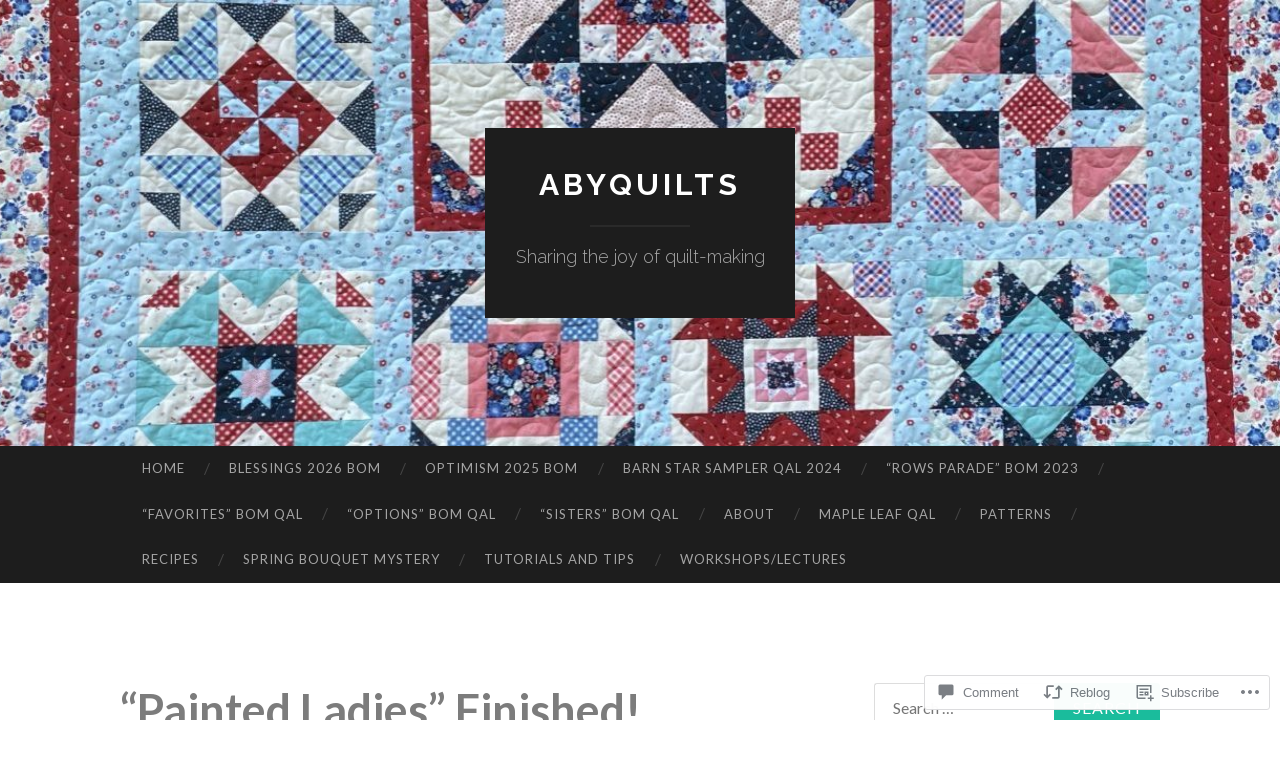

--- FILE ---
content_type: text/html; charset=UTF-8
request_url: https://abyquilts.wordpress.com/2021/10/11/painted-ladies-finished/
body_size: 30650
content:
<!DOCTYPE html>
<html lang="en">
<head>
<meta charset="UTF-8">
<meta name="viewport" content="width=device-width, initial-scale=1">
<title>&#8220;Painted Ladies&#8221; Finished! | abyquilts</title>
<link rel="profile" href="http://gmpg.org/xfn/11">
<link rel="pingback" href="https://abyquilts.wordpress.com/xmlrpc.php">

<meta name='robots' content='max-image-preview:large' />
<link rel='dns-prefetch' href='//s0.wp.com' />
<link rel='dns-prefetch' href='//widgets.wp.com' />
<link rel='dns-prefetch' href='//fonts-api.wp.com' />
<link rel="alternate" type="application/rss+xml" title="abyquilts &raquo; Feed" href="https://abyquilts.wordpress.com/feed/" />
<link rel="alternate" type="application/rss+xml" title="abyquilts &raquo; Comments Feed" href="https://abyquilts.wordpress.com/comments/feed/" />
<link rel="alternate" type="application/rss+xml" title="abyquilts &raquo; &#8220;Painted Ladies&#8221; Finished! Comments Feed" href="https://abyquilts.wordpress.com/2021/10/11/painted-ladies-finished/feed/" />
	<script type="text/javascript">
		/* <![CDATA[ */
		function addLoadEvent(func) {
			var oldonload = window.onload;
			if (typeof window.onload != 'function') {
				window.onload = func;
			} else {
				window.onload = function () {
					oldonload();
					func();
				}
			}
		}
		/* ]]> */
	</script>
	<link crossorigin='anonymous' rel='stylesheet' id='all-css-0-1' href='/wp-content/mu-plugins/likes/jetpack-likes.css?m=1743883414i&cssminify=yes' type='text/css' media='all' />
<style id='wp-emoji-styles-inline-css'>

	img.wp-smiley, img.emoji {
		display: inline !important;
		border: none !important;
		box-shadow: none !important;
		height: 1em !important;
		width: 1em !important;
		margin: 0 0.07em !important;
		vertical-align: -0.1em !important;
		background: none !important;
		padding: 0 !important;
	}
/*# sourceURL=wp-emoji-styles-inline-css */
</style>
<link crossorigin='anonymous' rel='stylesheet' id='all-css-2-1' href='/wp-content/plugins/gutenberg-core/v22.2.0/build/styles/block-library/style.css?m=1764855221i&cssminify=yes' type='text/css' media='all' />
<style id='wp-block-library-inline-css'>
.has-text-align-justify {
	text-align:justify;
}
.has-text-align-justify{text-align:justify;}

/*# sourceURL=wp-block-library-inline-css */
</style><style id='wp-block-paragraph-inline-css'>
.is-small-text{font-size:.875em}.is-regular-text{font-size:1em}.is-large-text{font-size:2.25em}.is-larger-text{font-size:3em}.has-drop-cap:not(:focus):first-letter{float:left;font-size:8.4em;font-style:normal;font-weight:100;line-height:.68;margin:.05em .1em 0 0;text-transform:uppercase}body.rtl .has-drop-cap:not(:focus):first-letter{float:none;margin-left:.1em}p.has-drop-cap.has-background{overflow:hidden}:root :where(p.has-background){padding:1.25em 2.375em}:where(p.has-text-color:not(.has-link-color)) a{color:inherit}p.has-text-align-left[style*="writing-mode:vertical-lr"],p.has-text-align-right[style*="writing-mode:vertical-rl"]{rotate:180deg}
/*# sourceURL=/wp-content/plugins/gutenberg-core/v22.2.0/build/styles/block-library/paragraph/style.css */
</style>
<style id='wp-block-image-inline-css'>
.wp-block-image>a,.wp-block-image>figure>a{display:inline-block}.wp-block-image img{box-sizing:border-box;height:auto;max-width:100%;vertical-align:bottom}@media not (prefers-reduced-motion){.wp-block-image img.hide{visibility:hidden}.wp-block-image img.show{animation:show-content-image .4s}}.wp-block-image[style*=border-radius] img,.wp-block-image[style*=border-radius]>a{border-radius:inherit}.wp-block-image.has-custom-border img{box-sizing:border-box}.wp-block-image.aligncenter{text-align:center}.wp-block-image.alignfull>a,.wp-block-image.alignwide>a{width:100%}.wp-block-image.alignfull img,.wp-block-image.alignwide img{height:auto;width:100%}.wp-block-image .aligncenter,.wp-block-image .alignleft,.wp-block-image .alignright,.wp-block-image.aligncenter,.wp-block-image.alignleft,.wp-block-image.alignright{display:table}.wp-block-image .aligncenter>figcaption,.wp-block-image .alignleft>figcaption,.wp-block-image .alignright>figcaption,.wp-block-image.aligncenter>figcaption,.wp-block-image.alignleft>figcaption,.wp-block-image.alignright>figcaption{caption-side:bottom;display:table-caption}.wp-block-image .alignleft{float:left;margin:.5em 1em .5em 0}.wp-block-image .alignright{float:right;margin:.5em 0 .5em 1em}.wp-block-image .aligncenter{margin-left:auto;margin-right:auto}.wp-block-image :where(figcaption){margin-bottom:1em;margin-top:.5em}.wp-block-image.is-style-circle-mask img{border-radius:9999px}@supports ((-webkit-mask-image:none) or (mask-image:none)) or (-webkit-mask-image:none){.wp-block-image.is-style-circle-mask img{border-radius:0;-webkit-mask-image:url('data:image/svg+xml;utf8,<svg viewBox="0 0 100 100" xmlns="http://www.w3.org/2000/svg"><circle cx="50" cy="50" r="50"/></svg>');mask-image:url('data:image/svg+xml;utf8,<svg viewBox="0 0 100 100" xmlns="http://www.w3.org/2000/svg"><circle cx="50" cy="50" r="50"/></svg>');mask-mode:alpha;-webkit-mask-position:center;mask-position:center;-webkit-mask-repeat:no-repeat;mask-repeat:no-repeat;-webkit-mask-size:contain;mask-size:contain}}:root :where(.wp-block-image.is-style-rounded img,.wp-block-image .is-style-rounded img){border-radius:9999px}.wp-block-image figure{margin:0}.wp-lightbox-container{display:flex;flex-direction:column;position:relative}.wp-lightbox-container img{cursor:zoom-in}.wp-lightbox-container img:hover+button{opacity:1}.wp-lightbox-container button{align-items:center;backdrop-filter:blur(16px) saturate(180%);background-color:#5a5a5a40;border:none;border-radius:4px;cursor:zoom-in;display:flex;height:20px;justify-content:center;opacity:0;padding:0;position:absolute;right:16px;text-align:center;top:16px;width:20px;z-index:100}@media not (prefers-reduced-motion){.wp-lightbox-container button{transition:opacity .2s ease}}.wp-lightbox-container button:focus-visible{outline:3px auto #5a5a5a40;outline:3px auto -webkit-focus-ring-color;outline-offset:3px}.wp-lightbox-container button:hover{cursor:pointer;opacity:1}.wp-lightbox-container button:focus{opacity:1}.wp-lightbox-container button:focus,.wp-lightbox-container button:hover,.wp-lightbox-container button:not(:hover):not(:active):not(.has-background){background-color:#5a5a5a40;border:none}.wp-lightbox-overlay{box-sizing:border-box;cursor:zoom-out;height:100vh;left:0;overflow:hidden;position:fixed;top:0;visibility:hidden;width:100%;z-index:100000}.wp-lightbox-overlay .close-button{align-items:center;cursor:pointer;display:flex;justify-content:center;min-height:40px;min-width:40px;padding:0;position:absolute;right:calc(env(safe-area-inset-right) + 16px);top:calc(env(safe-area-inset-top) + 16px);z-index:5000000}.wp-lightbox-overlay .close-button:focus,.wp-lightbox-overlay .close-button:hover,.wp-lightbox-overlay .close-button:not(:hover):not(:active):not(.has-background){background:none;border:none}.wp-lightbox-overlay .lightbox-image-container{height:var(--wp--lightbox-container-height);left:50%;overflow:hidden;position:absolute;top:50%;transform:translate(-50%,-50%);transform-origin:top left;width:var(--wp--lightbox-container-width);z-index:9999999999}.wp-lightbox-overlay .wp-block-image{align-items:center;box-sizing:border-box;display:flex;height:100%;justify-content:center;margin:0;position:relative;transform-origin:0 0;width:100%;z-index:3000000}.wp-lightbox-overlay .wp-block-image img{height:var(--wp--lightbox-image-height);min-height:var(--wp--lightbox-image-height);min-width:var(--wp--lightbox-image-width);width:var(--wp--lightbox-image-width)}.wp-lightbox-overlay .wp-block-image figcaption{display:none}.wp-lightbox-overlay button{background:none;border:none}.wp-lightbox-overlay .scrim{background-color:#fff;height:100%;opacity:.9;position:absolute;width:100%;z-index:2000000}.wp-lightbox-overlay.active{visibility:visible}@media not (prefers-reduced-motion){.wp-lightbox-overlay.active{animation:turn-on-visibility .25s both}.wp-lightbox-overlay.active img{animation:turn-on-visibility .35s both}.wp-lightbox-overlay.show-closing-animation:not(.active){animation:turn-off-visibility .35s both}.wp-lightbox-overlay.show-closing-animation:not(.active) img{animation:turn-off-visibility .25s both}.wp-lightbox-overlay.zoom.active{animation:none;opacity:1;visibility:visible}.wp-lightbox-overlay.zoom.active .lightbox-image-container{animation:lightbox-zoom-in .4s}.wp-lightbox-overlay.zoom.active .lightbox-image-container img{animation:none}.wp-lightbox-overlay.zoom.active .scrim{animation:turn-on-visibility .4s forwards}.wp-lightbox-overlay.zoom.show-closing-animation:not(.active){animation:none}.wp-lightbox-overlay.zoom.show-closing-animation:not(.active) .lightbox-image-container{animation:lightbox-zoom-out .4s}.wp-lightbox-overlay.zoom.show-closing-animation:not(.active) .lightbox-image-container img{animation:none}.wp-lightbox-overlay.zoom.show-closing-animation:not(.active) .scrim{animation:turn-off-visibility .4s forwards}}@keyframes show-content-image{0%{visibility:hidden}99%{visibility:hidden}to{visibility:visible}}@keyframes turn-on-visibility{0%{opacity:0}to{opacity:1}}@keyframes turn-off-visibility{0%{opacity:1;visibility:visible}99%{opacity:0;visibility:visible}to{opacity:0;visibility:hidden}}@keyframes lightbox-zoom-in{0%{transform:translate(calc((-100vw + var(--wp--lightbox-scrollbar-width))/2 + var(--wp--lightbox-initial-left-position)),calc(-50vh + var(--wp--lightbox-initial-top-position))) scale(var(--wp--lightbox-scale))}to{transform:translate(-50%,-50%) scale(1)}}@keyframes lightbox-zoom-out{0%{transform:translate(-50%,-50%) scale(1);visibility:visible}99%{visibility:visible}to{transform:translate(calc((-100vw + var(--wp--lightbox-scrollbar-width))/2 + var(--wp--lightbox-initial-left-position)),calc(-50vh + var(--wp--lightbox-initial-top-position))) scale(var(--wp--lightbox-scale));visibility:hidden}}
/*# sourceURL=/wp-content/plugins/gutenberg-core/v22.2.0/build/styles/block-library/image/style.css */
</style>
<style id='global-styles-inline-css'>
:root{--wp--preset--aspect-ratio--square: 1;--wp--preset--aspect-ratio--4-3: 4/3;--wp--preset--aspect-ratio--3-4: 3/4;--wp--preset--aspect-ratio--3-2: 3/2;--wp--preset--aspect-ratio--2-3: 2/3;--wp--preset--aspect-ratio--16-9: 16/9;--wp--preset--aspect-ratio--9-16: 9/16;--wp--preset--color--black: #000000;--wp--preset--color--cyan-bluish-gray: #abb8c3;--wp--preset--color--white: #ffffff;--wp--preset--color--pale-pink: #f78da7;--wp--preset--color--vivid-red: #cf2e2e;--wp--preset--color--luminous-vivid-orange: #ff6900;--wp--preset--color--luminous-vivid-amber: #fcb900;--wp--preset--color--light-green-cyan: #7bdcb5;--wp--preset--color--vivid-green-cyan: #00d084;--wp--preset--color--pale-cyan-blue: #8ed1fc;--wp--preset--color--vivid-cyan-blue: #0693e3;--wp--preset--color--vivid-purple: #9b51e0;--wp--preset--gradient--vivid-cyan-blue-to-vivid-purple: linear-gradient(135deg,rgb(6,147,227) 0%,rgb(155,81,224) 100%);--wp--preset--gradient--light-green-cyan-to-vivid-green-cyan: linear-gradient(135deg,rgb(122,220,180) 0%,rgb(0,208,130) 100%);--wp--preset--gradient--luminous-vivid-amber-to-luminous-vivid-orange: linear-gradient(135deg,rgb(252,185,0) 0%,rgb(255,105,0) 100%);--wp--preset--gradient--luminous-vivid-orange-to-vivid-red: linear-gradient(135deg,rgb(255,105,0) 0%,rgb(207,46,46) 100%);--wp--preset--gradient--very-light-gray-to-cyan-bluish-gray: linear-gradient(135deg,rgb(238,238,238) 0%,rgb(169,184,195) 100%);--wp--preset--gradient--cool-to-warm-spectrum: linear-gradient(135deg,rgb(74,234,220) 0%,rgb(151,120,209) 20%,rgb(207,42,186) 40%,rgb(238,44,130) 60%,rgb(251,105,98) 80%,rgb(254,248,76) 100%);--wp--preset--gradient--blush-light-purple: linear-gradient(135deg,rgb(255,206,236) 0%,rgb(152,150,240) 100%);--wp--preset--gradient--blush-bordeaux: linear-gradient(135deg,rgb(254,205,165) 0%,rgb(254,45,45) 50%,rgb(107,0,62) 100%);--wp--preset--gradient--luminous-dusk: linear-gradient(135deg,rgb(255,203,112) 0%,rgb(199,81,192) 50%,rgb(65,88,208) 100%);--wp--preset--gradient--pale-ocean: linear-gradient(135deg,rgb(255,245,203) 0%,rgb(182,227,212) 50%,rgb(51,167,181) 100%);--wp--preset--gradient--electric-grass: linear-gradient(135deg,rgb(202,248,128) 0%,rgb(113,206,126) 100%);--wp--preset--gradient--midnight: linear-gradient(135deg,rgb(2,3,129) 0%,rgb(40,116,252) 100%);--wp--preset--font-size--small: 13px;--wp--preset--font-size--medium: 20px;--wp--preset--font-size--large: 36px;--wp--preset--font-size--x-large: 42px;--wp--preset--font-family--albert-sans: 'Albert Sans', sans-serif;--wp--preset--font-family--alegreya: Alegreya, serif;--wp--preset--font-family--arvo: Arvo, serif;--wp--preset--font-family--bodoni-moda: 'Bodoni Moda', serif;--wp--preset--font-family--bricolage-grotesque: 'Bricolage Grotesque', sans-serif;--wp--preset--font-family--cabin: Cabin, sans-serif;--wp--preset--font-family--chivo: Chivo, sans-serif;--wp--preset--font-family--commissioner: Commissioner, sans-serif;--wp--preset--font-family--cormorant: Cormorant, serif;--wp--preset--font-family--courier-prime: 'Courier Prime', monospace;--wp--preset--font-family--crimson-pro: 'Crimson Pro', serif;--wp--preset--font-family--dm-mono: 'DM Mono', monospace;--wp--preset--font-family--dm-sans: 'DM Sans', sans-serif;--wp--preset--font-family--dm-serif-display: 'DM Serif Display', serif;--wp--preset--font-family--domine: Domine, serif;--wp--preset--font-family--eb-garamond: 'EB Garamond', serif;--wp--preset--font-family--epilogue: Epilogue, sans-serif;--wp--preset--font-family--fahkwang: Fahkwang, sans-serif;--wp--preset--font-family--figtree: Figtree, sans-serif;--wp--preset--font-family--fira-sans: 'Fira Sans', sans-serif;--wp--preset--font-family--fjalla-one: 'Fjalla One', sans-serif;--wp--preset--font-family--fraunces: Fraunces, serif;--wp--preset--font-family--gabarito: Gabarito, system-ui;--wp--preset--font-family--ibm-plex-mono: 'IBM Plex Mono', monospace;--wp--preset--font-family--ibm-plex-sans: 'IBM Plex Sans', sans-serif;--wp--preset--font-family--ibarra-real-nova: 'Ibarra Real Nova', serif;--wp--preset--font-family--instrument-serif: 'Instrument Serif', serif;--wp--preset--font-family--inter: Inter, sans-serif;--wp--preset--font-family--josefin-sans: 'Josefin Sans', sans-serif;--wp--preset--font-family--jost: Jost, sans-serif;--wp--preset--font-family--libre-baskerville: 'Libre Baskerville', serif;--wp--preset--font-family--libre-franklin: 'Libre Franklin', sans-serif;--wp--preset--font-family--literata: Literata, serif;--wp--preset--font-family--lora: Lora, serif;--wp--preset--font-family--merriweather: Merriweather, serif;--wp--preset--font-family--montserrat: Montserrat, sans-serif;--wp--preset--font-family--newsreader: Newsreader, serif;--wp--preset--font-family--noto-sans-mono: 'Noto Sans Mono', sans-serif;--wp--preset--font-family--nunito: Nunito, sans-serif;--wp--preset--font-family--open-sans: 'Open Sans', sans-serif;--wp--preset--font-family--overpass: Overpass, sans-serif;--wp--preset--font-family--pt-serif: 'PT Serif', serif;--wp--preset--font-family--petrona: Petrona, serif;--wp--preset--font-family--piazzolla: Piazzolla, serif;--wp--preset--font-family--playfair-display: 'Playfair Display', serif;--wp--preset--font-family--plus-jakarta-sans: 'Plus Jakarta Sans', sans-serif;--wp--preset--font-family--poppins: Poppins, sans-serif;--wp--preset--font-family--raleway: Raleway, sans-serif;--wp--preset--font-family--roboto: Roboto, sans-serif;--wp--preset--font-family--roboto-slab: 'Roboto Slab', serif;--wp--preset--font-family--rubik: Rubik, sans-serif;--wp--preset--font-family--rufina: Rufina, serif;--wp--preset--font-family--sora: Sora, sans-serif;--wp--preset--font-family--source-sans-3: 'Source Sans 3', sans-serif;--wp--preset--font-family--source-serif-4: 'Source Serif 4', serif;--wp--preset--font-family--space-mono: 'Space Mono', monospace;--wp--preset--font-family--syne: Syne, sans-serif;--wp--preset--font-family--texturina: Texturina, serif;--wp--preset--font-family--urbanist: Urbanist, sans-serif;--wp--preset--font-family--work-sans: 'Work Sans', sans-serif;--wp--preset--spacing--20: 0.44rem;--wp--preset--spacing--30: 0.67rem;--wp--preset--spacing--40: 1rem;--wp--preset--spacing--50: 1.5rem;--wp--preset--spacing--60: 2.25rem;--wp--preset--spacing--70: 3.38rem;--wp--preset--spacing--80: 5.06rem;--wp--preset--shadow--natural: 6px 6px 9px rgba(0, 0, 0, 0.2);--wp--preset--shadow--deep: 12px 12px 50px rgba(0, 0, 0, 0.4);--wp--preset--shadow--sharp: 6px 6px 0px rgba(0, 0, 0, 0.2);--wp--preset--shadow--outlined: 6px 6px 0px -3px rgb(255, 255, 255), 6px 6px rgb(0, 0, 0);--wp--preset--shadow--crisp: 6px 6px 0px rgb(0, 0, 0);}:where(.is-layout-flex){gap: 0.5em;}:where(.is-layout-grid){gap: 0.5em;}body .is-layout-flex{display: flex;}.is-layout-flex{flex-wrap: wrap;align-items: center;}.is-layout-flex > :is(*, div){margin: 0;}body .is-layout-grid{display: grid;}.is-layout-grid > :is(*, div){margin: 0;}:where(.wp-block-columns.is-layout-flex){gap: 2em;}:where(.wp-block-columns.is-layout-grid){gap: 2em;}:where(.wp-block-post-template.is-layout-flex){gap: 1.25em;}:where(.wp-block-post-template.is-layout-grid){gap: 1.25em;}.has-black-color{color: var(--wp--preset--color--black) !important;}.has-cyan-bluish-gray-color{color: var(--wp--preset--color--cyan-bluish-gray) !important;}.has-white-color{color: var(--wp--preset--color--white) !important;}.has-pale-pink-color{color: var(--wp--preset--color--pale-pink) !important;}.has-vivid-red-color{color: var(--wp--preset--color--vivid-red) !important;}.has-luminous-vivid-orange-color{color: var(--wp--preset--color--luminous-vivid-orange) !important;}.has-luminous-vivid-amber-color{color: var(--wp--preset--color--luminous-vivid-amber) !important;}.has-light-green-cyan-color{color: var(--wp--preset--color--light-green-cyan) !important;}.has-vivid-green-cyan-color{color: var(--wp--preset--color--vivid-green-cyan) !important;}.has-pale-cyan-blue-color{color: var(--wp--preset--color--pale-cyan-blue) !important;}.has-vivid-cyan-blue-color{color: var(--wp--preset--color--vivid-cyan-blue) !important;}.has-vivid-purple-color{color: var(--wp--preset--color--vivid-purple) !important;}.has-black-background-color{background-color: var(--wp--preset--color--black) !important;}.has-cyan-bluish-gray-background-color{background-color: var(--wp--preset--color--cyan-bluish-gray) !important;}.has-white-background-color{background-color: var(--wp--preset--color--white) !important;}.has-pale-pink-background-color{background-color: var(--wp--preset--color--pale-pink) !important;}.has-vivid-red-background-color{background-color: var(--wp--preset--color--vivid-red) !important;}.has-luminous-vivid-orange-background-color{background-color: var(--wp--preset--color--luminous-vivid-orange) !important;}.has-luminous-vivid-amber-background-color{background-color: var(--wp--preset--color--luminous-vivid-amber) !important;}.has-light-green-cyan-background-color{background-color: var(--wp--preset--color--light-green-cyan) !important;}.has-vivid-green-cyan-background-color{background-color: var(--wp--preset--color--vivid-green-cyan) !important;}.has-pale-cyan-blue-background-color{background-color: var(--wp--preset--color--pale-cyan-blue) !important;}.has-vivid-cyan-blue-background-color{background-color: var(--wp--preset--color--vivid-cyan-blue) !important;}.has-vivid-purple-background-color{background-color: var(--wp--preset--color--vivid-purple) !important;}.has-black-border-color{border-color: var(--wp--preset--color--black) !important;}.has-cyan-bluish-gray-border-color{border-color: var(--wp--preset--color--cyan-bluish-gray) !important;}.has-white-border-color{border-color: var(--wp--preset--color--white) !important;}.has-pale-pink-border-color{border-color: var(--wp--preset--color--pale-pink) !important;}.has-vivid-red-border-color{border-color: var(--wp--preset--color--vivid-red) !important;}.has-luminous-vivid-orange-border-color{border-color: var(--wp--preset--color--luminous-vivid-orange) !important;}.has-luminous-vivid-amber-border-color{border-color: var(--wp--preset--color--luminous-vivid-amber) !important;}.has-light-green-cyan-border-color{border-color: var(--wp--preset--color--light-green-cyan) !important;}.has-vivid-green-cyan-border-color{border-color: var(--wp--preset--color--vivid-green-cyan) !important;}.has-pale-cyan-blue-border-color{border-color: var(--wp--preset--color--pale-cyan-blue) !important;}.has-vivid-cyan-blue-border-color{border-color: var(--wp--preset--color--vivid-cyan-blue) !important;}.has-vivid-purple-border-color{border-color: var(--wp--preset--color--vivid-purple) !important;}.has-vivid-cyan-blue-to-vivid-purple-gradient-background{background: var(--wp--preset--gradient--vivid-cyan-blue-to-vivid-purple) !important;}.has-light-green-cyan-to-vivid-green-cyan-gradient-background{background: var(--wp--preset--gradient--light-green-cyan-to-vivid-green-cyan) !important;}.has-luminous-vivid-amber-to-luminous-vivid-orange-gradient-background{background: var(--wp--preset--gradient--luminous-vivid-amber-to-luminous-vivid-orange) !important;}.has-luminous-vivid-orange-to-vivid-red-gradient-background{background: var(--wp--preset--gradient--luminous-vivid-orange-to-vivid-red) !important;}.has-very-light-gray-to-cyan-bluish-gray-gradient-background{background: var(--wp--preset--gradient--very-light-gray-to-cyan-bluish-gray) !important;}.has-cool-to-warm-spectrum-gradient-background{background: var(--wp--preset--gradient--cool-to-warm-spectrum) !important;}.has-blush-light-purple-gradient-background{background: var(--wp--preset--gradient--blush-light-purple) !important;}.has-blush-bordeaux-gradient-background{background: var(--wp--preset--gradient--blush-bordeaux) !important;}.has-luminous-dusk-gradient-background{background: var(--wp--preset--gradient--luminous-dusk) !important;}.has-pale-ocean-gradient-background{background: var(--wp--preset--gradient--pale-ocean) !important;}.has-electric-grass-gradient-background{background: var(--wp--preset--gradient--electric-grass) !important;}.has-midnight-gradient-background{background: var(--wp--preset--gradient--midnight) !important;}.has-small-font-size{font-size: var(--wp--preset--font-size--small) !important;}.has-medium-font-size{font-size: var(--wp--preset--font-size--medium) !important;}.has-large-font-size{font-size: var(--wp--preset--font-size--large) !important;}.has-x-large-font-size{font-size: var(--wp--preset--font-size--x-large) !important;}.has-albert-sans-font-family{font-family: var(--wp--preset--font-family--albert-sans) !important;}.has-alegreya-font-family{font-family: var(--wp--preset--font-family--alegreya) !important;}.has-arvo-font-family{font-family: var(--wp--preset--font-family--arvo) !important;}.has-bodoni-moda-font-family{font-family: var(--wp--preset--font-family--bodoni-moda) !important;}.has-bricolage-grotesque-font-family{font-family: var(--wp--preset--font-family--bricolage-grotesque) !important;}.has-cabin-font-family{font-family: var(--wp--preset--font-family--cabin) !important;}.has-chivo-font-family{font-family: var(--wp--preset--font-family--chivo) !important;}.has-commissioner-font-family{font-family: var(--wp--preset--font-family--commissioner) !important;}.has-cormorant-font-family{font-family: var(--wp--preset--font-family--cormorant) !important;}.has-courier-prime-font-family{font-family: var(--wp--preset--font-family--courier-prime) !important;}.has-crimson-pro-font-family{font-family: var(--wp--preset--font-family--crimson-pro) !important;}.has-dm-mono-font-family{font-family: var(--wp--preset--font-family--dm-mono) !important;}.has-dm-sans-font-family{font-family: var(--wp--preset--font-family--dm-sans) !important;}.has-dm-serif-display-font-family{font-family: var(--wp--preset--font-family--dm-serif-display) !important;}.has-domine-font-family{font-family: var(--wp--preset--font-family--domine) !important;}.has-eb-garamond-font-family{font-family: var(--wp--preset--font-family--eb-garamond) !important;}.has-epilogue-font-family{font-family: var(--wp--preset--font-family--epilogue) !important;}.has-fahkwang-font-family{font-family: var(--wp--preset--font-family--fahkwang) !important;}.has-figtree-font-family{font-family: var(--wp--preset--font-family--figtree) !important;}.has-fira-sans-font-family{font-family: var(--wp--preset--font-family--fira-sans) !important;}.has-fjalla-one-font-family{font-family: var(--wp--preset--font-family--fjalla-one) !important;}.has-fraunces-font-family{font-family: var(--wp--preset--font-family--fraunces) !important;}.has-gabarito-font-family{font-family: var(--wp--preset--font-family--gabarito) !important;}.has-ibm-plex-mono-font-family{font-family: var(--wp--preset--font-family--ibm-plex-mono) !important;}.has-ibm-plex-sans-font-family{font-family: var(--wp--preset--font-family--ibm-plex-sans) !important;}.has-ibarra-real-nova-font-family{font-family: var(--wp--preset--font-family--ibarra-real-nova) !important;}.has-instrument-serif-font-family{font-family: var(--wp--preset--font-family--instrument-serif) !important;}.has-inter-font-family{font-family: var(--wp--preset--font-family--inter) !important;}.has-josefin-sans-font-family{font-family: var(--wp--preset--font-family--josefin-sans) !important;}.has-jost-font-family{font-family: var(--wp--preset--font-family--jost) !important;}.has-libre-baskerville-font-family{font-family: var(--wp--preset--font-family--libre-baskerville) !important;}.has-libre-franklin-font-family{font-family: var(--wp--preset--font-family--libre-franklin) !important;}.has-literata-font-family{font-family: var(--wp--preset--font-family--literata) !important;}.has-lora-font-family{font-family: var(--wp--preset--font-family--lora) !important;}.has-merriweather-font-family{font-family: var(--wp--preset--font-family--merriweather) !important;}.has-montserrat-font-family{font-family: var(--wp--preset--font-family--montserrat) !important;}.has-newsreader-font-family{font-family: var(--wp--preset--font-family--newsreader) !important;}.has-noto-sans-mono-font-family{font-family: var(--wp--preset--font-family--noto-sans-mono) !important;}.has-nunito-font-family{font-family: var(--wp--preset--font-family--nunito) !important;}.has-open-sans-font-family{font-family: var(--wp--preset--font-family--open-sans) !important;}.has-overpass-font-family{font-family: var(--wp--preset--font-family--overpass) !important;}.has-pt-serif-font-family{font-family: var(--wp--preset--font-family--pt-serif) !important;}.has-petrona-font-family{font-family: var(--wp--preset--font-family--petrona) !important;}.has-piazzolla-font-family{font-family: var(--wp--preset--font-family--piazzolla) !important;}.has-playfair-display-font-family{font-family: var(--wp--preset--font-family--playfair-display) !important;}.has-plus-jakarta-sans-font-family{font-family: var(--wp--preset--font-family--plus-jakarta-sans) !important;}.has-poppins-font-family{font-family: var(--wp--preset--font-family--poppins) !important;}.has-raleway-font-family{font-family: var(--wp--preset--font-family--raleway) !important;}.has-roboto-font-family{font-family: var(--wp--preset--font-family--roboto) !important;}.has-roboto-slab-font-family{font-family: var(--wp--preset--font-family--roboto-slab) !important;}.has-rubik-font-family{font-family: var(--wp--preset--font-family--rubik) !important;}.has-rufina-font-family{font-family: var(--wp--preset--font-family--rufina) !important;}.has-sora-font-family{font-family: var(--wp--preset--font-family--sora) !important;}.has-source-sans-3-font-family{font-family: var(--wp--preset--font-family--source-sans-3) !important;}.has-source-serif-4-font-family{font-family: var(--wp--preset--font-family--source-serif-4) !important;}.has-space-mono-font-family{font-family: var(--wp--preset--font-family--space-mono) !important;}.has-syne-font-family{font-family: var(--wp--preset--font-family--syne) !important;}.has-texturina-font-family{font-family: var(--wp--preset--font-family--texturina) !important;}.has-urbanist-font-family{font-family: var(--wp--preset--font-family--urbanist) !important;}.has-work-sans-font-family{font-family: var(--wp--preset--font-family--work-sans) !important;}
/*# sourceURL=global-styles-inline-css */
</style>

<style id='classic-theme-styles-inline-css'>
/*! This file is auto-generated */
.wp-block-button__link{color:#fff;background-color:#32373c;border-radius:9999px;box-shadow:none;text-decoration:none;padding:calc(.667em + 2px) calc(1.333em + 2px);font-size:1.125em}.wp-block-file__button{background:#32373c;color:#fff;text-decoration:none}
/*# sourceURL=/wp-includes/css/classic-themes.min.css */
</style>
<link crossorigin='anonymous' rel='stylesheet' id='all-css-4-1' href='/_static/??[base64]/f/NV/HKZh/BzH99MVEMJ9yw==&cssminify=yes' type='text/css' media='all' />
<link rel='stylesheet' id='verbum-gutenberg-css-css' href='https://widgets.wp.com/verbum-block-editor/block-editor.css?ver=1738686361' media='all' />
<link rel='stylesheet' id='hemingway-rewritten-fonts-css' href='https://fonts-api.wp.com/css?family=Raleway%3A400%2C300%2C700%7CLato%3A400%2C700%2C400italic%2C700italic&#038;subset=latin%2Clatin-ext' media='all' />
<link crossorigin='anonymous' rel='stylesheet' id='all-css-8-1' href='/_static/??-eJyFjtEKwjAMRX/IGsbUPYmfIl2JNbNNS9NS9vd24sNEmW/3kJzLhRqVCZyRM+Q7ehSIZYSWiG3Vs0pYE+V2B8mzw70R2cFK8kVFVyyxwIQ5avN4M0hhuBIbsMiYqAnyO351/hmydL7GqBpN8FuTEo4u2BYttK8VbkkWg3LB6EyBP0DdnKa0qBd/7oZTPxyHrj9MT3f6epw=&cssminify=yes' type='text/css' media='all' />
<link crossorigin='anonymous' rel='stylesheet' id='print-css-9-1' href='/wp-content/mu-plugins/global-print/global-print.css?m=1465851035i&cssminify=yes' type='text/css' media='print' />
<style id='jetpack-global-styles-frontend-style-inline-css'>
:root { --font-headings: unset; --font-base: unset; --font-headings-default: -apple-system,BlinkMacSystemFont,"Segoe UI",Roboto,Oxygen-Sans,Ubuntu,Cantarell,"Helvetica Neue",sans-serif; --font-base-default: -apple-system,BlinkMacSystemFont,"Segoe UI",Roboto,Oxygen-Sans,Ubuntu,Cantarell,"Helvetica Neue",sans-serif;}
/*# sourceURL=jetpack-global-styles-frontend-style-inline-css */
</style>
<link crossorigin='anonymous' rel='stylesheet' id='all-css-12-1' href='/_static/??-eJyNjcsKAjEMRX/IGtQZBxfip0hMS9sxTYppGfx7H7gRN+7ugcs5sFRHKi1Ig9Jd5R6zGMyhVaTrh8G6QFHfORhYwlvw6P39PbPENZmt4G/ROQuBKWVkxxrVvuBH1lIoz2waILJekF+HUzlupnG3nQ77YZwfuRJIaQ==&cssminify=yes' type='text/css' media='all' />
<script type="text/javascript" id="wpcom-actionbar-placeholder-js-extra">
/* <![CDATA[ */
var actionbardata = {"siteID":"38708861","postID":"12711","siteURL":"https://abyquilts.wordpress.com","xhrURL":"https://abyquilts.wordpress.com/wp-admin/admin-ajax.php","nonce":"7d8df276ec","isLoggedIn":"","statusMessage":"","subsEmailDefault":"instantly","proxyScriptUrl":"https://s0.wp.com/wp-content/js/wpcom-proxy-request.js?m=1513050504i&amp;ver=20211021","shortlink":"https://wp.me/p2CpWt-3j1","i18n":{"followedText":"New posts from this site will now appear in your \u003Ca href=\"https://wordpress.com/reader\"\u003EReader\u003C/a\u003E","foldBar":"Collapse this bar","unfoldBar":"Expand this bar","shortLinkCopied":"Shortlink copied to clipboard."}};
//# sourceURL=wpcom-actionbar-placeholder-js-extra
/* ]]> */
</script>
<script type="text/javascript" id="jetpack-mu-wpcom-settings-js-before">
/* <![CDATA[ */
var JETPACK_MU_WPCOM_SETTINGS = {"assetsUrl":"https://s0.wp.com/wp-content/mu-plugins/jetpack-mu-wpcom-plugin/sun/jetpack_vendor/automattic/jetpack-mu-wpcom/src/build/"};
//# sourceURL=jetpack-mu-wpcom-settings-js-before
/* ]]> */
</script>
<script crossorigin='anonymous' type='text/javascript'  src='/wp-content/js/rlt-proxy.js?m=1720530689i'></script>
<script type="text/javascript" id="rlt-proxy-js-after">
/* <![CDATA[ */
	rltInitialize( {"token":null,"iframeOrigins":["https:\/\/widgets.wp.com"]} );
//# sourceURL=rlt-proxy-js-after
/* ]]> */
</script>
<link rel="EditURI" type="application/rsd+xml" title="RSD" href="https://abyquilts.wordpress.com/xmlrpc.php?rsd" />
<meta name="generator" content="WordPress.com" />
<link rel="canonical" href="https://abyquilts.wordpress.com/2021/10/11/painted-ladies-finished/" />
<link rel='shortlink' href='https://wp.me/p2CpWt-3j1' />
<link rel="alternate" type="application/json+oembed" href="https://public-api.wordpress.com/oembed/?format=json&amp;url=https%3A%2F%2Fabyquilts.wordpress.com%2F2021%2F10%2F11%2Fpainted-ladies-finished%2F&amp;for=wpcom-auto-discovery" /><link rel="alternate" type="application/xml+oembed" href="https://public-api.wordpress.com/oembed/?format=xml&amp;url=https%3A%2F%2Fabyquilts.wordpress.com%2F2021%2F10%2F11%2Fpainted-ladies-finished%2F&amp;for=wpcom-auto-discovery" />
<!-- Jetpack Open Graph Tags -->
<meta property="og:type" content="article" />
<meta property="og:title" content="&#8220;Painted Ladies&#8221; Finished!" />
<meta property="og:url" content="https://abyquilts.wordpress.com/2021/10/11/painted-ladies-finished/" />
<meta property="og:description" content="In 2021, from January through August, I exchanged house blocks with three friends and my daughter, Trinity. The pattern is &#8220;Painted Ladies&#8221; produced by Eye Candy Quilts. (Be sure to cli…" />
<meta property="article:published_time" content="2021-10-11T13:06:09+00:00" />
<meta property="article:modified_time" content="2021-10-11T13:06:09+00:00" />
<meta property="og:site_name" content="abyquilts" />
<meta property="og:image" content="https://abyquilts.wordpress.com/wp-content/uploads/2021/10/img-9170-1.jpg" />
<meta property="og:image:width" content="2425" />
<meta property="og:image:height" content="4005" />
<meta property="og:image:alt" content="" />
<meta property="og:locale" content="en_US" />
<meta property="fb:app_id" content="249643311490" />
<meta property="article:publisher" content="https://www.facebook.com/WordPresscom" />
<meta name="twitter:text:title" content="&#8220;Painted Ladies&#8221; Finished!" />
<meta name="twitter:image" content="https://abyquilts.wordpress.com/wp-content/uploads/2021/10/img-9170-1.jpg?w=640" />
<meta name="twitter:card" content="summary_large_image" />

<!-- End Jetpack Open Graph Tags -->
<link rel="shortcut icon" type="image/x-icon" href="https://s0.wp.com/i/favicon.ico?m=1713425267i" sizes="16x16 24x24 32x32 48x48" />
<link rel="icon" type="image/x-icon" href="https://s0.wp.com/i/favicon.ico?m=1713425267i" sizes="16x16 24x24 32x32 48x48" />
<link rel="apple-touch-icon" href="https://s0.wp.com/i/webclip.png?m=1713868326i" />
<link rel='openid.server' href='https://abyquilts.wordpress.com/?openidserver=1' />
<link rel='openid.delegate' href='https://abyquilts.wordpress.com/' />
<link rel="search" type="application/opensearchdescription+xml" href="https://abyquilts.wordpress.com/osd.xml" title="abyquilts" />
<link rel="search" type="application/opensearchdescription+xml" href="https://s1.wp.com/opensearch.xml" title="WordPress.com" />
<meta name="description" content="In 2021, from January through August, I exchanged house blocks with three friends and my daughter, Trinity. The pattern is &quot;Painted Ladies&quot; produced by Eye Candy Quilts. (Be sure to click on the name of the pattern to see what the quilt is &quot;supposed&quot; to look like.) We purchased a bolt of light gray textured&hellip;" />
	<style type="text/css">
			.site-title a,
		.site-description {
			color: #ffffff;
		}
				.site-header-image {
			background-image: url(https://abyquilts.wordpress.com/wp-content/uploads/2026/01/cropped-cropped-img_7437.jpg);
		}
		</style>
	<style type="text/css" id="custom-colors-css">.comment-metadata a { color: #BBBBBB;}
.sep { color: #DDDDDD;}
th,td { border-color: #dddddd;}
th,td { border-color: rgba( 221, 221, 221, 0.5 );}
.format-aside .entry-content, blockquote, pre { background-color: #eeeeee;}
.format-aside .entry-content, blockquote, pre { background-color: rgba( 238, 238, 238, 0.2 );}
input[type="text"],input[type="email"],input[type="url"],input[type="password"],input[type="search"],textareali > article.comment,.hentry,.widget ul li,.widget,.site-main .comment-navigation, .site-main .paging-navigation, .site-main .post-navigation,.comment-list > li:first-child > article.comment:first-child,.page-title { border-color: #eeeeee;}
input[type="text"],input[type="email"],input[type="url"],input[type="password"],input[type="search"],textareali > article.comment,.hentry,.widget ul li,.widget,.site-main .comment-navigation, .site-main .paging-navigation, .site-main .post-navigation,.comment-list > li:first-child > article.comment:first-child,.page-title { border-color: rgba( 238, 238, 238, 0.5 );}
.site-title a, .site-title a:visited, #secondary button, #secondary input[type="button"], #secondary input[type="reset"], #secondary input[type="submit"] { color: #FFFFFF;}
.entry-tags a,.entry-tags a:visited { color: #FFFFFF;}
.entry-tags a:hover { color: #FFFFFF;}
.featured-image .flag { color: #FFFFFF;}
.site-footer button, .site-footer input[type="button"], .site-footer input[type="reset"], .site-footer input[type="submit"], .widget_search .search-submit { color: #FFFFFF;}
.site-footer button:hover, .site-footer input[type="button"]:hover, .site-footer input[type="reset"]:hover, .site-footer input[type="submit"]:hover, .widget_search .search-submit:hover { color: #FFFFFF;}
button:hover, input[type="button"]:hover, input[type="reset"]:hover, input[type="submit"]:hover { color: #FFFFFF;}
#header-search .search-submit { color: #FFFFFF;}
address { background-color: #f1f1f1;}
address { background-color: rgba( 241, 241, 241, 0.2 );}
.entry-content table tbody > tr:nth-child(odd) > td { background-color: #f9f9f9;}
.entry-content table tbody > tr:nth-child(odd) > td { background-color: rgba( 249, 249, 249, 0.2 );}
blockquote { color: #7C7C7C;}
.entry-title, .entry-title a,.entry-title a:visited,.comments-title { color: #7C7C7C;}
.format-quote .entry-content { background-color: #262626;}
.format-quote .entry-content { background-color: rgba( 38, 38, 38, 0.2 );}
body, button, input, textarea { color: #7C7C7C;}
.widget-title, th { color: #7C7C7C;}
.comment-author a,.comment-author a:visited { color: #7C7C7C;}
mark, ins { color: #444444;}
.widget { color: #7C7C7C;}
.jetpack-recipe { border-color: #666666;}
.jetpack-recipe { border-color: rgba( 102, 102, 102, 0.3 );}
blockquote cite { color: #7C7C7C;}
.entry-tags a,.entry-tags a:visited { background-color: #767676;}
.entry-tags a,.entry-tags a:visited { background-color: rgba( 118, 118, 118, 0.4 );}
.entry-tags a:after { border-right-color: #767676;}
.entry-tags a:after { border-right-color: rgba( 118, 118, 118, 0.4 );}
.entry-categories:before { color: #7C7C7C;}
.wp-caption-text { color: #888888;}
.entry-meta, .entry-meta a,.entry-meta a:visited,.page-title,.no-comments { color: #999999;}
</style>
<link crossorigin='anonymous' rel='stylesheet' id='all-css-0-3' href='/_static/??-eJyVjssKwkAMRX/INowP1IX4KdKmg6SdScJkQn+/FR/gTpfncjhcmLVB4Rq5QvZGk9+JDcZYtcPpxWDOcCNG6JPgZGAzaSwtmm3g50CWwVM0wK6IW0wf5z382XseckrDir1hIa0kq/tFbSZ+hK/5Eo6H3fkU9mE7Lr2lXSA=&cssminify=yes' type='text/css' media='all' />
</head>

<body class="wp-singular post-template-default single single-post postid-12711 single-format-standard wp-theme-pubhemingway-rewritten customizer-styles-applied jetpack-reblog-enabled custom-colors">
<div id="page" class="hfeed site">

	<header id="masthead" class="site-header" role="banner">
		<div class="site-header-image">
			<div class="site-branding-wrapper">
				<div class="site-branding">
					<h1 class="site-title"><a href="https://abyquilts.wordpress.com/" rel="home">abyquilts</a></h1>
					<h2 class="site-description">Sharing the joy of quilt-making</h2>
				</div>
			</div>
		</div>
	</header><!-- #masthead -->
	<nav id="site-navigation" class="main-navigation clear" role="navigation">
		<button class="menu-toggle" aria-controls="primary-menu" aria-expanded="false"><span class="screen-reader-text">Menu</span></button>
		<a class="skip-link screen-reader-text" href="#content">Skip to content</a>

		<div class="menu-menu-1-container"><ul id="primary-menu" class="menu"><li id="menu-item-18302" class="menu-item menu-item-type-custom menu-item-object-custom menu-item-home menu-item-18302"><a href="https://abyquilts.wordpress.com/">Home</a></li>
<li id="menu-item-18316" class="menu-item menu-item-type-post_type menu-item-object-page menu-item-18316"><a href="https://abyquilts.wordpress.com/blessings-2026-bom/">Blessings 2026 BOM</a></li>
<li id="menu-item-18310" class="menu-item menu-item-type-post_type menu-item-object-page menu-item-18310"><a href="https://abyquilts.wordpress.com/optimism-2025-bom/">Optimism 2025 BOM</a></li>
<li id="menu-item-18308" class="menu-item menu-item-type-post_type menu-item-object-page menu-item-18308"><a href="https://abyquilts.wordpress.com/barn-star-sampler-qal-2024/">Barn Star Sampler QAL 2024</a></li>
<li id="menu-item-18305" class="menu-item menu-item-type-post_type menu-item-object-page menu-item-18305"><a href="https://abyquilts.wordpress.com/rows-parade-bom-2023/">“Rows Parade” BOM 2023</a></li>
<li id="menu-item-18303" class="menu-item menu-item-type-post_type menu-item-object-page menu-item-18303"><a href="https://abyquilts.wordpress.com/favorites-bom-qal/">“Favorites” BOM QAL</a></li>
<li id="menu-item-18304" class="menu-item menu-item-type-post_type menu-item-object-page menu-item-18304"><a href="https://abyquilts.wordpress.com/options-bom-qal/">“Options” BOM QAL</a></li>
<li id="menu-item-18306" class="menu-item menu-item-type-post_type menu-item-object-page menu-item-18306"><a href="https://abyquilts.wordpress.com/sisters-bom-qal/">“Sisters” BOM QAL</a></li>
<li id="menu-item-18307" class="menu-item menu-item-type-post_type menu-item-object-page menu-item-18307"><a href="https://abyquilts.wordpress.com/about/">About</a></li>
<li id="menu-item-18309" class="menu-item menu-item-type-post_type menu-item-object-page menu-item-18309"><a href="https://abyquilts.wordpress.com/maple-leaf-qal/">Maple Leaf QAL</a></li>
<li id="menu-item-18311" class="menu-item menu-item-type-post_type menu-item-object-page menu-item-18311"><a href="https://abyquilts.wordpress.com/patterns/">Patterns</a></li>
<li id="menu-item-18312" class="menu-item menu-item-type-post_type menu-item-object-page menu-item-18312"><a href="https://abyquilts.wordpress.com/recipes/">Recipes</a></li>
<li id="menu-item-18313" class="menu-item menu-item-type-post_type menu-item-object-page menu-item-18313"><a href="https://abyquilts.wordpress.com/spring-bouquet-mystery/">Spring Bouquet Mystery</a></li>
<li id="menu-item-18314" class="menu-item menu-item-type-post_type menu-item-object-page menu-item-18314"><a href="https://abyquilts.wordpress.com/tutorials-and-tips/">Tutorials and Tips</a></li>
<li id="menu-item-18315" class="menu-item menu-item-type-post_type menu-item-object-page menu-item-18315"><a href="https://abyquilts.wordpress.com/workshopslectures/">Workshops/Lectures</a></li>
</ul></div>		<div id="header-search-toggle">
			<span class="screen-reader-text">Search</span>
		</div>
		<div id="header-search">
			<form role="search" method="get" class="search-form" action="https://abyquilts.wordpress.com/">
				<label>
					<span class="screen-reader-text">Search for:</span>
					<input type="search" class="search-field" placeholder="Search &hellip;" value="" name="s" />
				</label>
				<input type="submit" class="search-submit" value="Search" />
			</form>		</div>
	</nav><!-- #site-navigation -->
	<div id="content" class="site-content">

	<div id="primary" class="content-area">
		<main id="main" class="site-main" role="main">

					
			
<article id="post-12711" class="post-12711 post type-post status-publish format-standard hentry category-uncategorized tag-contemporary-quilts tag-exchange-blocks-for-quilts tag-painted-ladies-quilt">
	<header class="entry-header">
					<h1 class="entry-title">&#8220;Painted Ladies&#8221; Finished!</h1>				<div class="entry-meta">
			<span class="posted-on"><a href="https://abyquilts.wordpress.com/2021/10/11/painted-ladies-finished/" rel="bookmark"><time class="entry-date published" datetime="2021-10-11T08:06:09-05:00">October 11, 2021</time></a></span><span class="byline"><span class="sep"> / </span><span class="author vcard"><a class="url fn n" href="https://abyquilts.wordpress.com/author/abydolinger/">abydolinger</a></span></span>					</div><!-- .entry-meta -->
	</header><!-- .entry-header -->

	<div class="entry-content">
		
<p>In 2021, from January through August, I exchanged house blocks with three friends and my daughter, Trinity. The pattern is <a href="https://www.etsy.com/market/painted_ladies_quilt_pattern">&#8220;Painted Ladies&#8221;</a> produced by Eye Candy Quilts. <em>(Be sure to click on the name of the pattern to see what the quilt is &#8220;supposed&#8221; to look like.)</em> We purchased a bolt of light gray textured fabric to divide among ourselves so we would have a common background, and we agreed on a palette of relatively bright fabrics. Each of us chose a different color for all the doors of the houses we made. For example, all the doors of the houses I made are royal blue.</p>



<div class="wp-block-image"><figure class="aligncenter size-large is-resized"><a href="https://abyquilts.wordpress.com/wp-content/uploads/2021/10/img-9170-1.jpg"><img data-attachment-id="12731" data-permalink="https://abyquilts.wordpress.com/img-9170-1/" data-orig-file="https://abyquilts.wordpress.com/wp-content/uploads/2021/10/img-9170-1.jpg" data-orig-size="2425,4005" data-comments-opened="1" data-image-meta="{&quot;aperture&quot;:&quot;1.8&quot;,&quot;credit&quot;:&quot;&quot;,&quot;camera&quot;:&quot;iPhone 11&quot;,&quot;caption&quot;:&quot;&quot;,&quot;created_timestamp&quot;:&quot;1633627792&quot;,&quot;copyright&quot;:&quot;&quot;,&quot;focal_length&quot;:&quot;4.25&quot;,&quot;iso&quot;:&quot;500&quot;,&quot;shutter_speed&quot;:&quot;0.033333333333333&quot;,&quot;title&quot;:&quot;&quot;,&quot;orientation&quot;:&quot;1&quot;}" data-image-title="img-9170-1" data-image-description="" data-image-caption="" data-medium-file="https://abyquilts.wordpress.com/wp-content/uploads/2021/10/img-9170-1.jpg?w=182" data-large-file="https://abyquilts.wordpress.com/wp-content/uploads/2021/10/img-9170-1.jpg?w=620" src="https://abyquilts.wordpress.com/wp-content/uploads/2021/10/img-9170-1.jpg?w=620" alt="" class="wp-image-12731" width="327" height="540" srcset="https://abyquilts.wordpress.com/wp-content/uploads/2021/10/img-9170-1.jpg?w=620 620w, https://abyquilts.wordpress.com/wp-content/uploads/2021/10/img-9170-1.jpg?w=327 327w, https://abyquilts.wordpress.com/wp-content/uploads/2021/10/img-9170-1.jpg?w=654 654w, https://abyquilts.wordpress.com/wp-content/uploads/2021/10/img-9170-1.jpg?w=91 91w, https://abyquilts.wordpress.com/wp-content/uploads/2021/10/img-9170-1.jpg?w=182 182w" sizes="(max-width: 327px) 100vw, 327px" /></a></figure></div>



<p>I decided to enlarge the quilt by adding two borders. By adding an inner border of the background fabric and an 6&#8243; outer border of bright &#8220;Piano Keys,&#8221; my quilt will fit a double bed or will serve as a generous throw quilt. To make the &#8220;Piano Keys, I strip-pieced 3&#8243; x 40&#8243; bright strips and cross-cut them in 6 1/2&#8221; increments.</p>



<div class="wp-block-image"><figure class="aligncenter size-large is-resized"><a href="https://abyquilts.wordpress.com/wp-content/uploads/2021/10/img-9120.jpg"><img data-attachment-id="12732" data-permalink="https://abyquilts.wordpress.com/img-9120/" data-orig-file="https://abyquilts.wordpress.com/wp-content/uploads/2021/10/img-9120.jpg" data-orig-size="2482,3175" data-comments-opened="1" data-image-meta="{&quot;aperture&quot;:&quot;1.8&quot;,&quot;credit&quot;:&quot;&quot;,&quot;camera&quot;:&quot;iPhone 11&quot;,&quot;caption&quot;:&quot;&quot;,&quot;created_timestamp&quot;:&quot;1633004680&quot;,&quot;copyright&quot;:&quot;&quot;,&quot;focal_length&quot;:&quot;4.25&quot;,&quot;iso&quot;:&quot;320&quot;,&quot;shutter_speed&quot;:&quot;0.016666666666667&quot;,&quot;title&quot;:&quot;&quot;,&quot;orientation&quot;:&quot;1&quot;}" data-image-title="img-9120" data-image-description="" data-image-caption="" data-medium-file="https://abyquilts.wordpress.com/wp-content/uploads/2021/10/img-9120.jpg?w=235" data-large-file="https://abyquilts.wordpress.com/wp-content/uploads/2021/10/img-9120.jpg?w=676" src="https://abyquilts.wordpress.com/wp-content/uploads/2021/10/img-9120.jpg?w=800" alt="" class="wp-image-12732" width="287" height="368" srcset="https://abyquilts.wordpress.com/wp-content/uploads/2021/10/img-9120.jpg?w=287 287w, https://abyquilts.wordpress.com/wp-content/uploads/2021/10/img-9120.jpg?w=574 574w, https://abyquilts.wordpress.com/wp-content/uploads/2021/10/img-9120.jpg?w=117 117w, https://abyquilts.wordpress.com/wp-content/uploads/2021/10/img-9120.jpg?w=235 235w" sizes="(max-width: 287px) 100vw, 287px" /></a></figure></div>



<p>I considered using the strippy border at the four corners of the quilt as shown below, but I decided a purple square looked better planned and much nicer. The dark purple color recedes and does not draw attention to itself. Zoom in to see the stay-stitching on the border at the bottom of the quilt. Stay-stitching keeps the cross-cut &#8220;Piano Key&#8221; seams from popping open. <strong><em>Tip:</em></strong>  <em>Stay-stitching the outer edge of the border <strong>prior</strong> to adding it to the quilt is less cumbersome than stay-stitching after the pieced border has been sewn to the quilt. </em></p>



<div class="wp-block-image"><figure class="aligncenter size-large is-resized"><a href="https://abyquilts.wordpress.com/wp-content/uploads/2021/10/img-9121.jpg"><img data-attachment-id="12734" data-permalink="https://abyquilts.wordpress.com/img-9121/" data-orig-file="https://abyquilts.wordpress.com/wp-content/uploads/2021/10/img-9121.jpg" data-orig-size="2671,3838" data-comments-opened="1" data-image-meta="{&quot;aperture&quot;:&quot;1.8&quot;,&quot;credit&quot;:&quot;&quot;,&quot;camera&quot;:&quot;iPhone 11&quot;,&quot;caption&quot;:&quot;&quot;,&quot;created_timestamp&quot;:&quot;1633014047&quot;,&quot;copyright&quot;:&quot;&quot;,&quot;focal_length&quot;:&quot;4.25&quot;,&quot;iso&quot;:&quot;320&quot;,&quot;shutter_speed&quot;:&quot;0.016666666666667&quot;,&quot;title&quot;:&quot;&quot;,&quot;orientation&quot;:&quot;1&quot;}" data-image-title="img-9121" data-image-description="" data-image-caption="" data-medium-file="https://abyquilts.wordpress.com/wp-content/uploads/2021/10/img-9121.jpg?w=209" data-large-file="https://abyquilts.wordpress.com/wp-content/uploads/2021/10/img-9121.jpg?w=676" src="https://abyquilts.wordpress.com/wp-content/uploads/2021/10/img-9121.jpg?w=713" alt="" class="wp-image-12734" width="325" height="467" srcset="https://abyquilts.wordpress.com/wp-content/uploads/2021/10/img-9121.jpg?w=325 325w, https://abyquilts.wordpress.com/wp-content/uploads/2021/10/img-9121.jpg?w=650 650w, https://abyquilts.wordpress.com/wp-content/uploads/2021/10/img-9121.jpg?w=104 104w, https://abyquilts.wordpress.com/wp-content/uploads/2021/10/img-9121.jpg?w=209 209w" sizes="(max-width: 325px) 100vw, 325px" /></a></figure></div>



<p>I debated on a suitable quilting design and thread color. Since &#8220;Painted Ladies&#8221; is a contemporary design; I could quilt the &#8220;modern squares&#8221; pantograph design. Alternately, there is ample &#8220;sky&#8221; between the houses; I could quilt Es and 3s to simulate clouds. But in the end I chose <a href="https://www.patternman.com/shop/item.aspx?itemid=873">&#8220;Tea Time&#8221;</a> designed by Dave Hudson (patternman.com). Why &#8220;Tea Time&#8221;? How does the design relate to my house quilt? </p>



<div class="wp-block-image"><figure class="aligncenter size-large is-resized"><a href="https://abyquilts.wordpress.com/wp-content/uploads/2021/10/img-9173.jpg"><img data-attachment-id="12743" data-permalink="https://abyquilts.wordpress.com/img-9173/" data-orig-file="https://abyquilts.wordpress.com/wp-content/uploads/2021/10/img-9173.jpg" data-orig-size="3024,4032" data-comments-opened="1" data-image-meta="{&quot;aperture&quot;:&quot;1.8&quot;,&quot;credit&quot;:&quot;&quot;,&quot;camera&quot;:&quot;iPhone 11&quot;,&quot;caption&quot;:&quot;&quot;,&quot;created_timestamp&quot;:&quot;1633680940&quot;,&quot;copyright&quot;:&quot;&quot;,&quot;focal_length&quot;:&quot;4.25&quot;,&quot;iso&quot;:&quot;32&quot;,&quot;shutter_speed&quot;:&quot;0.0022371364653244&quot;,&quot;title&quot;:&quot;&quot;,&quot;orientation&quot;:&quot;1&quot;}" data-image-title="img-9173" data-image-description="" data-image-caption="" data-medium-file="https://abyquilts.wordpress.com/wp-content/uploads/2021/10/img-9173.jpg?w=225" data-large-file="https://abyquilts.wordpress.com/wp-content/uploads/2021/10/img-9173.jpg?w=676" loading="lazy" src="https://abyquilts.wordpress.com/wp-content/uploads/2021/10/img-9173.jpg?w=768" alt="" class="wp-image-12743" width="321" height="427" srcset="https://abyquilts.wordpress.com/wp-content/uploads/2021/10/img-9173.jpg?w=321 321w, https://abyquilts.wordpress.com/wp-content/uploads/2021/10/img-9173.jpg?w=642 642w, https://abyquilts.wordpress.com/wp-content/uploads/2021/10/img-9173.jpg?w=113 113w, https://abyquilts.wordpress.com/wp-content/uploads/2021/10/img-9173.jpg?w=225 225w" sizes="(max-width: 321px) 100vw, 321px" /></a></figure></div>



<p>I have enjoyed sipping tea in the homes of each of the ladies I exchanged &#8220;Painted Ladies&#8221; blocks with. I enjoyed Cranberry herb tea with Trinity while watching the sunrise on her front porch in Texas. And one Thanksgiving weekend while driving from northern Virginia to my home in North Carolina in the midst of a terrific rainstorm, I was calmed by tea and conversation with Lori in southern Virginia. My friend, Pam, is all about hospitality, tea and cookies, and her loveable/frolicsome dogs. And Judy and I have enjoyed several sewing getaways replete with tea, quiche, and stacks of inspiring quilting magazines. Besides, china tea pots and cups go hand in hand with the <a href="https://fineartamerica.com/featured/painted-ladies-of-san-francisco-alamo-square-5d28013v2-wingsdomain-art-and-photography.html">Victorian homes perched on a hill in San Francisco</a> for which the pattern is named.</p>



<div class="wp-block-image"><figure class="aligncenter size-large is-resized"><a href="https://abyquilts.wordpress.com/wp-content/uploads/2021/10/img-9172.jpg"><img data-attachment-id="12744" data-permalink="https://abyquilts.wordpress.com/img-9172/" data-orig-file="https://abyquilts.wordpress.com/wp-content/uploads/2021/10/img-9172.jpg" data-orig-size="3024,4032" data-comments-opened="1" data-image-meta="{&quot;aperture&quot;:&quot;1.8&quot;,&quot;credit&quot;:&quot;&quot;,&quot;camera&quot;:&quot;iPhone 11&quot;,&quot;caption&quot;:&quot;&quot;,&quot;created_timestamp&quot;:&quot;1633680922&quot;,&quot;copyright&quot;:&quot;&quot;,&quot;focal_length&quot;:&quot;4.25&quot;,&quot;iso&quot;:&quot;32&quot;,&quot;shutter_speed&quot;:&quot;0.0027700831024931&quot;,&quot;title&quot;:&quot;&quot;,&quot;orientation&quot;:&quot;1&quot;}" data-image-title="img-9172" data-image-description="" data-image-caption="" data-medium-file="https://abyquilts.wordpress.com/wp-content/uploads/2021/10/img-9172.jpg?w=225" data-large-file="https://abyquilts.wordpress.com/wp-content/uploads/2021/10/img-9172.jpg?w=676" loading="lazy" src="https://abyquilts.wordpress.com/wp-content/uploads/2021/10/img-9172.jpg?w=768" alt="" class="wp-image-12744" width="476" height="635" srcset="https://abyquilts.wordpress.com/wp-content/uploads/2021/10/img-9172.jpg?w=768 768w, https://abyquilts.wordpress.com/wp-content/uploads/2021/10/img-9172.jpg?w=476 476w, https://abyquilts.wordpress.com/wp-content/uploads/2021/10/img-9172.jpg?w=952 952w, https://abyquilts.wordpress.com/wp-content/uploads/2021/10/img-9172.jpg?w=113 113w, https://abyquilts.wordpress.com/wp-content/uploads/2021/10/img-9172.jpg?w=225 225w" sizes="(max-width: 476px) 100vw, 476px" /></a><figcaption>My husband, Ran, is the expert quilt holder!</figcaption></figure></div>



<p>It was so much fun to receive happy mail each month from my daughter and friends; the brightly colored houses we exchanged delighted us all from month to month. And now we have beautiful quilts to snuggle under.</p>
<div id="jp-post-flair" class="sharedaddy sd-like-enabled sd-sharing-enabled"><div class="sharedaddy sd-sharing-enabled"><div class="robots-nocontent sd-block sd-social sd-social-icon-text sd-sharing"><h3 class="sd-title">Share this:</h3><div class="sd-content"><ul><li class="share-twitter"><a rel="nofollow noopener noreferrer"
				data-shared="sharing-twitter-12711"
				class="share-twitter sd-button share-icon"
				href="https://abyquilts.wordpress.com/2021/10/11/painted-ladies-finished/?share=twitter"
				target="_blank"
				aria-labelledby="sharing-twitter-12711"
				>
				<span id="sharing-twitter-12711" hidden>Share on X (Opens in new window)</span>
				<span>X</span>
			</a></li><li class="share-facebook"><a rel="nofollow noopener noreferrer"
				data-shared="sharing-facebook-12711"
				class="share-facebook sd-button share-icon"
				href="https://abyquilts.wordpress.com/2021/10/11/painted-ladies-finished/?share=facebook"
				target="_blank"
				aria-labelledby="sharing-facebook-12711"
				>
				<span id="sharing-facebook-12711" hidden>Share on Facebook (Opens in new window)</span>
				<span>Facebook</span>
			</a></li><li class="share-end"></li></ul></div></div></div><div class='sharedaddy sd-block sd-like jetpack-likes-widget-wrapper jetpack-likes-widget-unloaded' id='like-post-wrapper-38708861-12711-696b7ba927482' data-src='//widgets.wp.com/likes/index.html?ver=20260117#blog_id=38708861&amp;post_id=12711&amp;origin=abyquilts.wordpress.com&amp;obj_id=38708861-12711-696b7ba927482' data-name='like-post-frame-38708861-12711-696b7ba927482' data-title='Like or Reblog'><div class='likes-widget-placeholder post-likes-widget-placeholder' style='height: 55px;'><span class='button'><span>Like</span></span> <span class='loading'>Loading...</span></div><span class='sd-text-color'></span><a class='sd-link-color'></a></div></div>			</div><!-- .entry-content -->

	<footer class="entry-meta">
						<div class="entry-categories">
					<a href="https://abyquilts.wordpress.com/category/uncategorized/" rel="category tag">Uncategorized</a>				</div>
					<div class="entry-tags"><a href="https://abyquilts.wordpress.com/tag/contemporary-quilts/" rel="tag">contemporary quilts</a>, <a href="https://abyquilts.wordpress.com/tag/exchange-blocks-for-quilts/" rel="tag">Exchange blocks for quilts</a>, <a href="https://abyquilts.wordpress.com/tag/painted-ladies-quilt/" rel="tag">Painted Ladies quilt</a></div>	</footer><!-- .entry-meta -->
</article><!-- #post-## -->

				<nav class="navigation post-navigation" role="navigation">
		<h1 class="screen-reader-text">Post navigation</h1>
		<div class="nav-links">
			<div class="nav-previous"><a href="https://abyquilts.wordpress.com/2021/10/08/a-few-more-finishes/" rel="prev"><span class="meta-nav">&larr;</span> A Few More&nbsp;Finishes</a></div><div class="nav-next"><a href="https://abyquilts.wordpress.com/2021/10/13/roman-stripe/" rel="next">“Roman Stripe” <span class="meta-nav">&rarr;</span></a></div>		</div><!-- .nav-links -->
	</nav><!-- .navigation -->
	
			
<div id="comments" class="comments-area">

	
			<h2 class="comments-title">
			15 thoughts on &ldquo;<span>&#8220;Painted Ladies&#8221; Finished!</span>&rdquo;		</h2>

		
		<ol class="comment-list">
				<li class="comment even thread-even depth-1" id="li-comment-10235">
		<article id="comment-10235" class="comment">
			<footer>
				<div class="comment-author vcard">
					<img referrerpolicy="no-referrer" alt='ANN S JACKSON&#039;s avatar' src='https://1.gravatar.com/avatar/7e27a7a4303e7297b19ff1aec0d264b8e351177b4b04ad04729856120e8431bb?s=60&#038;d=identicon&#038;r=G' srcset='https://1.gravatar.com/avatar/7e27a7a4303e7297b19ff1aec0d264b8e351177b4b04ad04729856120e8431bb?s=60&#038;d=identicon&#038;r=G 1x, https://1.gravatar.com/avatar/7e27a7a4303e7297b19ff1aec0d264b8e351177b4b04ad04729856120e8431bb?s=90&#038;d=identicon&#038;r=G 1.5x, https://1.gravatar.com/avatar/7e27a7a4303e7297b19ff1aec0d264b8e351177b4b04ad04729856120e8431bb?s=120&#038;d=identicon&#038;r=G 2x, https://1.gravatar.com/avatar/7e27a7a4303e7297b19ff1aec0d264b8e351177b4b04ad04729856120e8431bb?s=180&#038;d=identicon&#038;r=G 3x, https://1.gravatar.com/avatar/7e27a7a4303e7297b19ff1aec0d264b8e351177b4b04ad04729856120e8431bb?s=240&#038;d=identicon&#038;r=G 4x' class='avatar avatar-60' height='60' width='60' loading='lazy' decoding='async' />					<cite class="fn">ANN S JACKSON</cite>				</div><!-- .comment-author .vcard -->
				
				<div class="comment-meta comment-metadata">
					<a href="https://abyquilts.wordpress.com/2021/10/11/painted-ladies-finished/#comment-10235"><time pubdate datetime="2021-10-11T08:57:31-05:00">
					October 11, 2021 at 8:57 am					</time></a>
				</div><!-- .comment-meta .commentmetadata -->
			</footer>

			<div class="comment-content"><p>I absolutely love this quilt with the Missouri Quilt Co special of the day fabrics!  Can&#8217;t wait to get this quilt and fabrics so I can &#8220;add this to the list of must dos&#8221;  you are an amazing designer with the most pleasing color choices for the designs.</p>
<p>Ann :</p>
</div>

			<div class="comment-actions">
				<a rel="nofollow" class="comment-reply-link" href="https://abyquilts.wordpress.com/2021/10/11/painted-ladies-finished/?replytocom=10235#respond" data-commentid="10235" data-postid="12711" data-belowelement="comment-10235" data-respondelement="respond" data-replyto="Reply to ANN S JACKSON" aria-label="Reply to ANN S JACKSON">Reply</a>							</div><!-- .reply -->
		</article><!-- #comment-## -->

	</li><!-- #comment-## -->
	<li class="comment odd alt thread-odd thread-alt depth-1" id="li-comment-10236">
		<article id="comment-10236" class="comment">
			<footer>
				<div class="comment-author vcard">
					<img referrerpolicy="no-referrer" alt='kathy thoemmes&#039;s avatar' src='https://2.gravatar.com/avatar/55de643c7fc09e9403f7f5c4b61b4d0c9aa9aac3139f94c0de1a9da8bc02ee5b?s=60&#038;d=identicon&#038;r=G' srcset='https://2.gravatar.com/avatar/55de643c7fc09e9403f7f5c4b61b4d0c9aa9aac3139f94c0de1a9da8bc02ee5b?s=60&#038;d=identicon&#038;r=G 1x, https://2.gravatar.com/avatar/55de643c7fc09e9403f7f5c4b61b4d0c9aa9aac3139f94c0de1a9da8bc02ee5b?s=90&#038;d=identicon&#038;r=G 1.5x, https://2.gravatar.com/avatar/55de643c7fc09e9403f7f5c4b61b4d0c9aa9aac3139f94c0de1a9da8bc02ee5b?s=120&#038;d=identicon&#038;r=G 2x, https://2.gravatar.com/avatar/55de643c7fc09e9403f7f5c4b61b4d0c9aa9aac3139f94c0de1a9da8bc02ee5b?s=180&#038;d=identicon&#038;r=G 3x, https://2.gravatar.com/avatar/55de643c7fc09e9403f7f5c4b61b4d0c9aa9aac3139f94c0de1a9da8bc02ee5b?s=240&#038;d=identicon&#038;r=G 4x' class='avatar avatar-60' height='60' width='60' loading='lazy' decoding='async' />					<cite class="fn">kathy thoemmes</cite>				</div><!-- .comment-author .vcard -->
				
				<div class="comment-meta comment-metadata">
					<a href="https://abyquilts.wordpress.com/2021/10/11/painted-ladies-finished/#comment-10236"><time pubdate datetime="2021-10-11T09:01:44-05:00">
					October 11, 2021 at 9:01 am					</time></a>
				</div><!-- .comment-meta .commentmetadata -->
			</footer>

			<div class="comment-content"><p>That&#8217;s a beautiful quilt,  Aby.  Love the story too!!</p>
</div>

			<div class="comment-actions">
				<a rel="nofollow" class="comment-reply-link" href="https://abyquilts.wordpress.com/2021/10/11/painted-ladies-finished/?replytocom=10236#respond" data-commentid="10236" data-postid="12711" data-belowelement="comment-10236" data-respondelement="respond" data-replyto="Reply to kathy thoemmes" aria-label="Reply to kathy thoemmes">Reply</a>							</div><!-- .reply -->
		</article><!-- #comment-## -->

	</li><!-- #comment-## -->
	<li class="comment even thread-even depth-1" id="li-comment-10237">
		<article id="comment-10237" class="comment">
			<footer>
				<div class="comment-author vcard">
					<img referrerpolicy="no-referrer" alt='Ilse&#039;s avatar' src='https://2.gravatar.com/avatar/22689ec82ceb5fb8f23597f96fb566347b9b6073dd1e76c21d5cba8abcfc81b4?s=60&#038;d=identicon&#038;r=G' srcset='https://2.gravatar.com/avatar/22689ec82ceb5fb8f23597f96fb566347b9b6073dd1e76c21d5cba8abcfc81b4?s=60&#038;d=identicon&#038;r=G 1x, https://2.gravatar.com/avatar/22689ec82ceb5fb8f23597f96fb566347b9b6073dd1e76c21d5cba8abcfc81b4?s=90&#038;d=identicon&#038;r=G 1.5x, https://2.gravatar.com/avatar/22689ec82ceb5fb8f23597f96fb566347b9b6073dd1e76c21d5cba8abcfc81b4?s=120&#038;d=identicon&#038;r=G 2x, https://2.gravatar.com/avatar/22689ec82ceb5fb8f23597f96fb566347b9b6073dd1e76c21d5cba8abcfc81b4?s=180&#038;d=identicon&#038;r=G 3x, https://2.gravatar.com/avatar/22689ec82ceb5fb8f23597f96fb566347b9b6073dd1e76c21d5cba8abcfc81b4?s=240&#038;d=identicon&#038;r=G 4x' class='avatar avatar-60' height='60' width='60' loading='lazy' decoding='async' />					<cite class="fn">Ilse</cite>				</div><!-- .comment-author .vcard -->
				
				<div class="comment-meta comment-metadata">
					<a href="https://abyquilts.wordpress.com/2021/10/11/painted-ladies-finished/#comment-10237"><time pubdate datetime="2021-10-11T09:07:59-05:00">
					October 11, 2021 at 9:07 am					</time></a>
				</div><!-- .comment-meta .commentmetadata -->
			</footer>

			<div class="comment-content"><p>Hi, Abby!<br />
I love your bright house quilt!<br />
I love the piano border, I love your decision with the solid color corners, and I love the fact that each friend chose a different color door!<br />
As said, I love your bright house quilt!<br />
I hope you can spend many a happy hour under it.<br />
Cheers from the other side of the pond;   Ilse</p>
</div>

			<div class="comment-actions">
				<a rel="nofollow" class="comment-reply-link" href="https://abyquilts.wordpress.com/2021/10/11/painted-ladies-finished/?replytocom=10237#respond" data-commentid="10237" data-postid="12711" data-belowelement="comment-10237" data-respondelement="respond" data-replyto="Reply to Ilse" aria-label="Reply to Ilse">Reply</a>							</div><!-- .reply -->
		</article><!-- #comment-## -->

	</li><!-- #comment-## -->
	<li class="comment byuser comment-author-vivoaks odd alt thread-odd thread-alt depth-1" id="li-comment-10238">
		<article id="comment-10238" class="comment">
			<footer>
				<div class="comment-author vcard">
					<img referrerpolicy="no-referrer" alt='vivoaks&#039;s avatar' src='https://2.gravatar.com/avatar/b7530d8e6863dd69898c11062aabdd86dc656cd465c03a30335381f64ca9db4e?s=60&#038;d=identicon&#038;r=G' srcset='https://2.gravatar.com/avatar/b7530d8e6863dd69898c11062aabdd86dc656cd465c03a30335381f64ca9db4e?s=60&#038;d=identicon&#038;r=G 1x, https://2.gravatar.com/avatar/b7530d8e6863dd69898c11062aabdd86dc656cd465c03a30335381f64ca9db4e?s=90&#038;d=identicon&#038;r=G 1.5x, https://2.gravatar.com/avatar/b7530d8e6863dd69898c11062aabdd86dc656cd465c03a30335381f64ca9db4e?s=120&#038;d=identicon&#038;r=G 2x, https://2.gravatar.com/avatar/b7530d8e6863dd69898c11062aabdd86dc656cd465c03a30335381f64ca9db4e?s=180&#038;d=identicon&#038;r=G 3x, https://2.gravatar.com/avatar/b7530d8e6863dd69898c11062aabdd86dc656cd465c03a30335381f64ca9db4e?s=240&#038;d=identicon&#038;r=G 4x' class='avatar avatar-60' height='60' width='60' loading='lazy' decoding='async' />					<cite class="fn">vivoaks</cite>				</div><!-- .comment-author .vcard -->
				
				<div class="comment-meta comment-metadata">
					<a href="https://abyquilts.wordpress.com/2021/10/11/painted-ladies-finished/#comment-10238"><time pubdate datetime="2021-10-11T09:20:10-05:00">
					October 11, 2021 at 9:20 am					</time></a>
				</div><!-- .comment-meta .commentmetadata -->
			</footer>

			<div class="comment-content"><p>Love that quilt!!!</p>
</div>

			<div class="comment-actions">
				<a rel="nofollow" class="comment-reply-link" href="https://abyquilts.wordpress.com/2021/10/11/painted-ladies-finished/?replytocom=10238#respond" data-commentid="10238" data-postid="12711" data-belowelement="comment-10238" data-respondelement="respond" data-replyto="Reply to vivoaks" aria-label="Reply to vivoaks">Reply</a>							</div><!-- .reply -->
		</article><!-- #comment-## -->

	</li><!-- #comment-## -->
	<li class="comment even thread-even depth-1" id="li-comment-10239">
		<article id="comment-10239" class="comment">
			<footer>
				<div class="comment-author vcard">
					<img referrerpolicy="no-referrer" alt='Mary Stough&#039;s avatar' src='https://0.gravatar.com/avatar/cbdebc0ef7cc6df51ef6a4401870ea02ea1393c225a0004c2255bbc48bdddba5?s=60&#038;d=identicon&#038;r=G' srcset='https://0.gravatar.com/avatar/cbdebc0ef7cc6df51ef6a4401870ea02ea1393c225a0004c2255bbc48bdddba5?s=60&#038;d=identicon&#038;r=G 1x, https://0.gravatar.com/avatar/cbdebc0ef7cc6df51ef6a4401870ea02ea1393c225a0004c2255bbc48bdddba5?s=90&#038;d=identicon&#038;r=G 1.5x, https://0.gravatar.com/avatar/cbdebc0ef7cc6df51ef6a4401870ea02ea1393c225a0004c2255bbc48bdddba5?s=120&#038;d=identicon&#038;r=G 2x, https://0.gravatar.com/avatar/cbdebc0ef7cc6df51ef6a4401870ea02ea1393c225a0004c2255bbc48bdddba5?s=180&#038;d=identicon&#038;r=G 3x, https://0.gravatar.com/avatar/cbdebc0ef7cc6df51ef6a4401870ea02ea1393c225a0004c2255bbc48bdddba5?s=240&#038;d=identicon&#038;r=G 4x' class='avatar avatar-60' height='60' width='60' loading='lazy' decoding='async' />					<cite class="fn">Mary Stough</cite>				</div><!-- .comment-author .vcard -->
				
				<div class="comment-meta comment-metadata">
					<a href="https://abyquilts.wordpress.com/2021/10/11/painted-ladies-finished/#comment-10239"><time pubdate datetime="2021-10-11T09:29:55-05:00">
					October 11, 2021 at 9:29 am					</time></a>
				</div><!-- .comment-meta .commentmetadata -->
			</footer>

			<div class="comment-content"><p>Aby, I know Ran was holding the quilt just so, to make us all think of the steep slopes in San Francisco!😂 </p>
<p>Sent from my iPad </p>
<p>&gt;</p>
</div>

			<div class="comment-actions">
				<a rel="nofollow" class="comment-reply-link" href="https://abyquilts.wordpress.com/2021/10/11/painted-ladies-finished/?replytocom=10239#respond" data-commentid="10239" data-postid="12711" data-belowelement="comment-10239" data-respondelement="respond" data-replyto="Reply to Mary Stough" aria-label="Reply to Mary Stough">Reply</a>							</div><!-- .reply -->
		</article><!-- #comment-## -->

	</li><!-- #comment-## -->
	<li class="comment odd alt thread-odd thread-alt depth-1" id="li-comment-10240">
		<article id="comment-10240" class="comment">
			<footer>
				<div class="comment-author vcard">
					<img referrerpolicy="no-referrer" alt='Rochelle Summers&#039;s avatar' src='https://2.gravatar.com/avatar/89d751d0fda01a18d1bfdcbc3d72ddb0fa397b4fe084bfb00e00c315b716626c?s=60&#038;d=identicon&#038;r=G' srcset='https://2.gravatar.com/avatar/89d751d0fda01a18d1bfdcbc3d72ddb0fa397b4fe084bfb00e00c315b716626c?s=60&#038;d=identicon&#038;r=G 1x, https://2.gravatar.com/avatar/89d751d0fda01a18d1bfdcbc3d72ddb0fa397b4fe084bfb00e00c315b716626c?s=90&#038;d=identicon&#038;r=G 1.5x, https://2.gravatar.com/avatar/89d751d0fda01a18d1bfdcbc3d72ddb0fa397b4fe084bfb00e00c315b716626c?s=120&#038;d=identicon&#038;r=G 2x, https://2.gravatar.com/avatar/89d751d0fda01a18d1bfdcbc3d72ddb0fa397b4fe084bfb00e00c315b716626c?s=180&#038;d=identicon&#038;r=G 3x, https://2.gravatar.com/avatar/89d751d0fda01a18d1bfdcbc3d72ddb0fa397b4fe084bfb00e00c315b716626c?s=240&#038;d=identicon&#038;r=G 4x' class='avatar avatar-60' height='60' width='60' loading='lazy' decoding='async' />					<cite class="fn">Rochelle Summers</cite>				</div><!-- .comment-author .vcard -->
				
				<div class="comment-meta comment-metadata">
					<a href="https://abyquilts.wordpress.com/2021/10/11/painted-ladies-finished/#comment-10240"><time pubdate datetime="2021-10-11T10:18:11-05:00">
					October 11, 2021 at 10:18 am					</time></a>
				</div><!-- .comment-meta .commentmetadata -->
			</footer>

			<div class="comment-content"><p>A beautiful finish and wonderful reminder of sewing with such good friends.  I love the bright colors and there are places for the eye to rest.  I would be thrilled to get mail like that each month.</p>
</div>

			<div class="comment-actions">
				<a rel="nofollow" class="comment-reply-link" href="https://abyquilts.wordpress.com/2021/10/11/painted-ladies-finished/?replytocom=10240#respond" data-commentid="10240" data-postid="12711" data-belowelement="comment-10240" data-respondelement="respond" data-replyto="Reply to Rochelle Summers" aria-label="Reply to Rochelle Summers">Reply</a>							</div><!-- .reply -->
		</article><!-- #comment-## -->

	</li><!-- #comment-## -->
	<li class="comment even thread-even depth-1" id="li-comment-10241">
		<article id="comment-10241" class="comment">
			<footer>
				<div class="comment-author vcard">
					<img referrerpolicy="no-referrer" alt='Patti Hyder&#039;s avatar' src='https://0.gravatar.com/avatar/cdad1d5ef5139d57b9f7348d051c3a1398ee46354119d13eee18cdb3fd878112?s=60&#038;d=identicon&#038;r=G' srcset='https://0.gravatar.com/avatar/cdad1d5ef5139d57b9f7348d051c3a1398ee46354119d13eee18cdb3fd878112?s=60&#038;d=identicon&#038;r=G 1x, https://0.gravatar.com/avatar/cdad1d5ef5139d57b9f7348d051c3a1398ee46354119d13eee18cdb3fd878112?s=90&#038;d=identicon&#038;r=G 1.5x, https://0.gravatar.com/avatar/cdad1d5ef5139d57b9f7348d051c3a1398ee46354119d13eee18cdb3fd878112?s=120&#038;d=identicon&#038;r=G 2x, https://0.gravatar.com/avatar/cdad1d5ef5139d57b9f7348d051c3a1398ee46354119d13eee18cdb3fd878112?s=180&#038;d=identicon&#038;r=G 3x, https://0.gravatar.com/avatar/cdad1d5ef5139d57b9f7348d051c3a1398ee46354119d13eee18cdb3fd878112?s=240&#038;d=identicon&#038;r=G 4x' class='avatar avatar-60' height='60' width='60' loading='lazy' decoding='async' />					<cite class="fn">Patti Hyder</cite>				</div><!-- .comment-author .vcard -->
				
				<div class="comment-meta comment-metadata">
					<a href="https://abyquilts.wordpress.com/2021/10/11/painted-ladies-finished/#comment-10241"><time pubdate datetime="2021-10-11T10:31:43-05:00">
					October 11, 2021 at 10:31 am					</time></a>
				</div><!-- .comment-meta .commentmetadata -->
			</footer>

			<div class="comment-content"><p>That is such a fun quilt!</p>
</div>

			<div class="comment-actions">
				<a rel="nofollow" class="comment-reply-link" href="https://abyquilts.wordpress.com/2021/10/11/painted-ladies-finished/?replytocom=10241#respond" data-commentid="10241" data-postid="12711" data-belowelement="comment-10241" data-respondelement="respond" data-replyto="Reply to Patti Hyder" aria-label="Reply to Patti Hyder">Reply</a>							</div><!-- .reply -->
		</article><!-- #comment-## -->

	</li><!-- #comment-## -->
	<li class="comment byuser comment-author-heirloominthemaking odd alt thread-odd thread-alt depth-1" id="li-comment-10242">
		<article id="comment-10242" class="comment">
			<footer>
				<div class="comment-author vcard">
					<img referrerpolicy="no-referrer" alt='Heirloom in the Making&#039;s avatar' src='https://0.gravatar.com/avatar/c5d89fd64cda26716f3e071ddd79db595a8dec994e70195e73e31d561c15230d?s=60&#038;d=identicon&#038;r=G' srcset='https://0.gravatar.com/avatar/c5d89fd64cda26716f3e071ddd79db595a8dec994e70195e73e31d561c15230d?s=60&#038;d=identicon&#038;r=G 1x, https://0.gravatar.com/avatar/c5d89fd64cda26716f3e071ddd79db595a8dec994e70195e73e31d561c15230d?s=90&#038;d=identicon&#038;r=G 1.5x, https://0.gravatar.com/avatar/c5d89fd64cda26716f3e071ddd79db595a8dec994e70195e73e31d561c15230d?s=120&#038;d=identicon&#038;r=G 2x, https://0.gravatar.com/avatar/c5d89fd64cda26716f3e071ddd79db595a8dec994e70195e73e31d561c15230d?s=180&#038;d=identicon&#038;r=G 3x, https://0.gravatar.com/avatar/c5d89fd64cda26716f3e071ddd79db595a8dec994e70195e73e31d561c15230d?s=240&#038;d=identicon&#038;r=G 4x' class='avatar avatar-60' height='60' width='60' loading='lazy' decoding='async' />					<cite class="fn"><a href="https://www.heirloominthemaking.com/" class="url" rel="ugc external nofollow">Heirloom in the Making</a></cite>				</div><!-- .comment-author .vcard -->
				
				<div class="comment-meta comment-metadata">
					<a href="https://abyquilts.wordpress.com/2021/10/11/painted-ladies-finished/#comment-10242"><time pubdate datetime="2021-10-11T12:06:05-05:00">
					October 11, 2021 at 12:06 pm					</time></a>
				</div><!-- .comment-meta .commentmetadata -->
			</footer>

			<div class="comment-content"><p>Such a pretty quilt but your stories of friendship and fellowship through quilting together are always the best part! ❤</p>
<p>Sarah</p>
</div>

			<div class="comment-actions">
				<a rel="nofollow" class="comment-reply-link" href="https://abyquilts.wordpress.com/2021/10/11/painted-ladies-finished/?replytocom=10242#respond" data-commentid="10242" data-postid="12711" data-belowelement="comment-10242" data-respondelement="respond" data-replyto="Reply to Heirloom in the Making" aria-label="Reply to Heirloom in the Making">Reply</a>							</div><!-- .reply -->
		</article><!-- #comment-## -->

	</li><!-- #comment-## -->
	<li class="comment even thread-even depth-1" id="li-comment-10243">
		<article id="comment-10243" class="comment">
			<footer>
				<div class="comment-author vcard">
					<img referrerpolicy="no-referrer" alt='Joy Cannady&#039;s avatar' src='https://2.gravatar.com/avatar/ebb4e6a007b62e9e36704ec6d325123db776945842521b7a2a0eaca931b08be3?s=60&#038;d=identicon&#038;r=G' srcset='https://2.gravatar.com/avatar/ebb4e6a007b62e9e36704ec6d325123db776945842521b7a2a0eaca931b08be3?s=60&#038;d=identicon&#038;r=G 1x, https://2.gravatar.com/avatar/ebb4e6a007b62e9e36704ec6d325123db776945842521b7a2a0eaca931b08be3?s=90&#038;d=identicon&#038;r=G 1.5x, https://2.gravatar.com/avatar/ebb4e6a007b62e9e36704ec6d325123db776945842521b7a2a0eaca931b08be3?s=120&#038;d=identicon&#038;r=G 2x, https://2.gravatar.com/avatar/ebb4e6a007b62e9e36704ec6d325123db776945842521b7a2a0eaca931b08be3?s=180&#038;d=identicon&#038;r=G 3x, https://2.gravatar.com/avatar/ebb4e6a007b62e9e36704ec6d325123db776945842521b7a2a0eaca931b08be3?s=240&#038;d=identicon&#038;r=G 4x' class='avatar avatar-60' height='60' width='60' loading='lazy' decoding='async' />					<cite class="fn">Joy Cannady</cite>				</div><!-- .comment-author .vcard -->
				
				<div class="comment-meta comment-metadata">
					<a href="https://abyquilts.wordpress.com/2021/10/11/painted-ladies-finished/#comment-10243"><time pubdate datetime="2021-10-11T14:58:48-05:00">
					October 11, 2021 at 2:58 pm					</time></a>
				</div><!-- .comment-meta .commentmetadata -->
			</footer>

			<div class="comment-content"><p>I love colorful quilts.  The brighter, the better!</p>
</div>

			<div class="comment-actions">
				<a rel="nofollow" class="comment-reply-link" href="https://abyquilts.wordpress.com/2021/10/11/painted-ladies-finished/?replytocom=10243#respond" data-commentid="10243" data-postid="12711" data-belowelement="comment-10243" data-respondelement="respond" data-replyto="Reply to Joy Cannady" aria-label="Reply to Joy Cannady">Reply</a>							</div><!-- .reply -->
		</article><!-- #comment-## -->

	</li><!-- #comment-## -->
	<li class="comment odd alt thread-odd thread-alt depth-1" id="li-comment-10244">
		<article id="comment-10244" class="comment">
			<footer>
				<div class="comment-author vcard">
					<img referrerpolicy="no-referrer" alt='Janice Boyles&#039;s avatar' src='https://2.gravatar.com/avatar/5f002ea3076ed8cd5a0aa63428edcd6c488b8ff6bcaf192d47f8fd2c5fff73c7?s=60&#038;d=identicon&#038;r=G' srcset='https://2.gravatar.com/avatar/5f002ea3076ed8cd5a0aa63428edcd6c488b8ff6bcaf192d47f8fd2c5fff73c7?s=60&#038;d=identicon&#038;r=G 1x, https://2.gravatar.com/avatar/5f002ea3076ed8cd5a0aa63428edcd6c488b8ff6bcaf192d47f8fd2c5fff73c7?s=90&#038;d=identicon&#038;r=G 1.5x, https://2.gravatar.com/avatar/5f002ea3076ed8cd5a0aa63428edcd6c488b8ff6bcaf192d47f8fd2c5fff73c7?s=120&#038;d=identicon&#038;r=G 2x, https://2.gravatar.com/avatar/5f002ea3076ed8cd5a0aa63428edcd6c488b8ff6bcaf192d47f8fd2c5fff73c7?s=180&#038;d=identicon&#038;r=G 3x, https://2.gravatar.com/avatar/5f002ea3076ed8cd5a0aa63428edcd6c488b8ff6bcaf192d47f8fd2c5fff73c7?s=240&#038;d=identicon&#038;r=G 4x' class='avatar avatar-60' height='60' width='60' loading='lazy' decoding='async' />					<cite class="fn">Janice Boyles</cite>				</div><!-- .comment-author .vcard -->
				
				<div class="comment-meta comment-metadata">
					<a href="https://abyquilts.wordpress.com/2021/10/11/painted-ladies-finished/#comment-10244"><time pubdate datetime="2021-10-11T15:37:01-05:00">
					October 11, 2021 at 3:37 pm					</time></a>
				</div><!-- .comment-meta .commentmetadata -->
			</footer>

			<div class="comment-content"><p>The quilt is beautiful! The block  exchange with friends is such a happy idea! Thank you for sharing it!</p>
</div>

			<div class="comment-actions">
				<a rel="nofollow" class="comment-reply-link" href="https://abyquilts.wordpress.com/2021/10/11/painted-ladies-finished/?replytocom=10244#respond" data-commentid="10244" data-postid="12711" data-belowelement="comment-10244" data-respondelement="respond" data-replyto="Reply to Janice Boyles" aria-label="Reply to Janice Boyles">Reply</a>							</div><!-- .reply -->
		</article><!-- #comment-## -->

	</li><!-- #comment-## -->
	<li class="comment even thread-even depth-1" id="li-comment-10245">
		<article id="comment-10245" class="comment">
			<footer>
				<div class="comment-author vcard">
					<img referrerpolicy="no-referrer" alt='Genean Hesko&#039;s avatar' src='https://0.gravatar.com/avatar/c99bdbdb70ad5382525af2c0efb809cf62acd805c4449ee7eff9e037dca50fe3?s=60&#038;d=identicon&#038;r=G' srcset='https://0.gravatar.com/avatar/c99bdbdb70ad5382525af2c0efb809cf62acd805c4449ee7eff9e037dca50fe3?s=60&#038;d=identicon&#038;r=G 1x, https://0.gravatar.com/avatar/c99bdbdb70ad5382525af2c0efb809cf62acd805c4449ee7eff9e037dca50fe3?s=90&#038;d=identicon&#038;r=G 1.5x, https://0.gravatar.com/avatar/c99bdbdb70ad5382525af2c0efb809cf62acd805c4449ee7eff9e037dca50fe3?s=120&#038;d=identicon&#038;r=G 2x, https://0.gravatar.com/avatar/c99bdbdb70ad5382525af2c0efb809cf62acd805c4449ee7eff9e037dca50fe3?s=180&#038;d=identicon&#038;r=G 3x, https://0.gravatar.com/avatar/c99bdbdb70ad5382525af2c0efb809cf62acd805c4449ee7eff9e037dca50fe3?s=240&#038;d=identicon&#038;r=G 4x' class='avatar avatar-60' height='60' width='60' loading='lazy' decoding='async' />					<cite class="fn">Genean Hesko</cite>				</div><!-- .comment-author .vcard -->
				
				<div class="comment-meta comment-metadata">
					<a href="https://abyquilts.wordpress.com/2021/10/11/painted-ladies-finished/#comment-10245"><time pubdate datetime="2021-10-11T16:02:52-05:00">
					October 11, 2021 at 4:02 pm					</time></a>
				</div><!-- .comment-meta .commentmetadata -->
			</footer>

			<div class="comment-content"><p>Gorgeous! Love that quilt! </p>
<p>Sent from my iPhone </p>
<p>&gt;</p>
</div>

			<div class="comment-actions">
				<a rel="nofollow" class="comment-reply-link" href="https://abyquilts.wordpress.com/2021/10/11/painted-ladies-finished/?replytocom=10245#respond" data-commentid="10245" data-postid="12711" data-belowelement="comment-10245" data-respondelement="respond" data-replyto="Reply to Genean Hesko" aria-label="Reply to Genean Hesko">Reply</a>							</div><!-- .reply -->
		</article><!-- #comment-## -->

	</li><!-- #comment-## -->
	<li class="comment odd alt thread-odd thread-alt depth-1" id="li-comment-10246">
		<article id="comment-10246" class="comment">
			<footer>
				<div class="comment-author vcard">
					<img referrerpolicy="no-referrer" alt='Joan O&#039;s avatar' src='https://2.gravatar.com/avatar/8758cca7588b3dad58203286d419b307dd258127cadcb49eb90a9f435814c61e?s=60&#038;d=identicon&#038;r=G' srcset='https://2.gravatar.com/avatar/8758cca7588b3dad58203286d419b307dd258127cadcb49eb90a9f435814c61e?s=60&#038;d=identicon&#038;r=G 1x, https://2.gravatar.com/avatar/8758cca7588b3dad58203286d419b307dd258127cadcb49eb90a9f435814c61e?s=90&#038;d=identicon&#038;r=G 1.5x, https://2.gravatar.com/avatar/8758cca7588b3dad58203286d419b307dd258127cadcb49eb90a9f435814c61e?s=120&#038;d=identicon&#038;r=G 2x, https://2.gravatar.com/avatar/8758cca7588b3dad58203286d419b307dd258127cadcb49eb90a9f435814c61e?s=180&#038;d=identicon&#038;r=G 3x, https://2.gravatar.com/avatar/8758cca7588b3dad58203286d419b307dd258127cadcb49eb90a9f435814c61e?s=240&#038;d=identicon&#038;r=G 4x' class='avatar avatar-60' height='60' width='60' loading='lazy' decoding='async' />					<cite class="fn">Joan O</cite>				</div><!-- .comment-author .vcard -->
				
				<div class="comment-meta comment-metadata">
					<a href="https://abyquilts.wordpress.com/2021/10/11/painted-ladies-finished/#comment-10246"><time pubdate datetime="2021-10-11T16:13:31-05:00">
					October 11, 2021 at 4:13 pm					</time></a>
				</div><!-- .comment-meta .commentmetadata -->
			</footer>

			<div class="comment-content"><p>Wonderful quilt! The purple corner block worked really well. Enjoy!</p>
</div>

			<div class="comment-actions">
				<a rel="nofollow" class="comment-reply-link" href="https://abyquilts.wordpress.com/2021/10/11/painted-ladies-finished/?replytocom=10246#respond" data-commentid="10246" data-postid="12711" data-belowelement="comment-10246" data-respondelement="respond" data-replyto="Reply to Joan O" aria-label="Reply to Joan O">Reply</a>							</div><!-- .reply -->
		</article><!-- #comment-## -->

	</li><!-- #comment-## -->
	<li class="comment even thread-even depth-1" id="li-comment-10247">
		<article id="comment-10247" class="comment">
			<footer>
				<div class="comment-author vcard">
					<img referrerpolicy="no-referrer" alt='The Joyful Quilter&#039;s avatar' src='https://1.gravatar.com/avatar/1c90171c4643e9a9be59ddfce53c414290a7d52806b43b5bef766dfdbf48e3ec?s=60&#038;d=identicon&#038;r=G' srcset='https://1.gravatar.com/avatar/1c90171c4643e9a9be59ddfce53c414290a7d52806b43b5bef766dfdbf48e3ec?s=60&#038;d=identicon&#038;r=G 1x, https://1.gravatar.com/avatar/1c90171c4643e9a9be59ddfce53c414290a7d52806b43b5bef766dfdbf48e3ec?s=90&#038;d=identicon&#038;r=G 1.5x, https://1.gravatar.com/avatar/1c90171c4643e9a9be59ddfce53c414290a7d52806b43b5bef766dfdbf48e3ec?s=120&#038;d=identicon&#038;r=G 2x, https://1.gravatar.com/avatar/1c90171c4643e9a9be59ddfce53c414290a7d52806b43b5bef766dfdbf48e3ec?s=180&#038;d=identicon&#038;r=G 3x, https://1.gravatar.com/avatar/1c90171c4643e9a9be59ddfce53c414290a7d52806b43b5bef766dfdbf48e3ec?s=240&#038;d=identicon&#038;r=G 4x' class='avatar avatar-60' height='60' width='60' loading='lazy' decoding='async' />					<cite class="fn"><a href="https://thejoyfulquilter.blogspot.com" class="url" rel="ugc external nofollow">The Joyful Quilter</a></cite>				</div><!-- .comment-author .vcard -->
				
				<div class="comment-meta comment-metadata">
					<a href="https://abyquilts.wordpress.com/2021/10/11/painted-ladies-finished/#comment-10247"><time pubdate datetime="2021-10-11T20:13:49-05:00">
					October 11, 2021 at 8:13 pm					</time></a>
				</div><!-- .comment-meta .commentmetadata -->
			</footer>

			<div class="comment-content"><p>Congrats on a very cheerful quilt finish!!</p>
</div>

			<div class="comment-actions">
				<a rel="nofollow" class="comment-reply-link" href="https://abyquilts.wordpress.com/2021/10/11/painted-ladies-finished/?replytocom=10247#respond" data-commentid="10247" data-postid="12711" data-belowelement="comment-10247" data-respondelement="respond" data-replyto="Reply to The Joyful Quilter" aria-label="Reply to The Joyful Quilter">Reply</a>							</div><!-- .reply -->
		</article><!-- #comment-## -->

	</li><!-- #comment-## -->
	<li class="post pingback">
		<p>Pingback: <a href="https://abyquilts.wordpress.com/2021/10/20/placemats-for-meals-on-wheels/" class="url" rel="ugc">Placemats for Meals on Wheels | abyquilts</a></p>
	</li><!-- #comment-## -->
	<li class="post pingback">
		<p>Pingback: <a href="https://abyquilts.wordpress.com/2023/01/26/reversible-friendship-quilt/" class="url" rel="ugc">Reversible Friendship Quilt | abyquilts</a></p>
	</li><!-- #comment-## -->
		</ol><!-- .comment-list -->

		
	
	
		<div id="respond" class="comment-respond">
		<h3 id="reply-title" class="comment-reply-title">Leave a comment <small><a rel="nofollow" id="cancel-comment-reply-link" href="/2021/10/11/painted-ladies-finished/#respond" style="display:none;">Cancel reply</a></small></h3><form action="https://abyquilts.wordpress.com/wp-comments-post.php" method="post" id="commentform" class="comment-form">


<div class="comment-form__verbum transparent"></div><div class="verbum-form-meta"><input type='hidden' name='comment_post_ID' value='12711' id='comment_post_ID' />
<input type='hidden' name='comment_parent' id='comment_parent' value='0' />

			<input type="hidden" name="highlander_comment_nonce" id="highlander_comment_nonce" value="c3c6c5111f" />
			<input type="hidden" name="verbum_show_subscription_modal" value="" /></div><p style="display: none;"><input type="hidden" id="akismet_comment_nonce" name="akismet_comment_nonce" value="b3dade8c3a" /></p><p style="display: none !important;" class="akismet-fields-container" data-prefix="ak_"><label>&#916;<textarea name="ak_hp_textarea" cols="45" rows="8" maxlength="100"></textarea></label><input type="hidden" id="ak_js_1" name="ak_js" value="154"/><script type="text/javascript">
/* <![CDATA[ */
document.getElementById( "ak_js_1" ).setAttribute( "value", ( new Date() ).getTime() );
/* ]]> */
</script>
</p></form>	</div><!-- #respond -->
	<p class="akismet_comment_form_privacy_notice">This site uses Akismet to reduce spam. <a href="https://akismet.com/privacy/" target="_blank" rel="nofollow noopener">Learn how your comment data is processed.</a></p>
</div><!-- #comments -->

		
		</main><!-- #main -->
	</div><!-- #primary -->


	<div id="secondary" class="widget-area" role="complementary">
		<aside id="search-2" class="widget widget_search"><form role="search" method="get" class="search-form" action="https://abyquilts.wordpress.com/">
				<label>
					<span class="screen-reader-text">Search for:</span>
					<input type="search" class="search-field" placeholder="Search &hellip;" value="" name="s" />
				</label>
				<input type="submit" class="search-submit" value="Search" />
			</form></aside>
		<aside id="recent-posts-2" class="widget widget_recent_entries">
		<h1 class="widget-title">Recent Posts</h1>
		<ul>
											<li>
					<a href="https://abyquilts.wordpress.com/2026/01/08/be-my-valentine-published/">&#8220;Be My Valentine&#8221; Published!</a>
									</li>
											<li>
					<a href="https://abyquilts.wordpress.com/2026/01/05/star-crystals-published/">&#8220;Star Crystals&#8221; Published</a>
									</li>
											<li>
					<a href="https://abyquilts.wordpress.com/2026/01/01/happy-new-year-2026/">Happy New Year&nbsp;2026!</a>
									</li>
											<li>
					<a href="https://abyquilts.wordpress.com/2025/12/28/year-end-challenge/">Year-End Challenge</a>
									</li>
											<li>
					<a href="https://abyquilts.wordpress.com/2025/12/26/christmas-2025-greetings/">Christmas 2025 &#8212;&nbsp;Greetings</a>
									</li>
					</ul>

		</aside><aside id="archives-2" class="widget widget_archive"><h1 class="widget-title">Archives</h1>		<label class="screen-reader-text" for="archives-dropdown-2">Archives</label>
		<select id="archives-dropdown-2" name="archive-dropdown">
			
			<option value="">Select Month</option>
				<option value='https://abyquilts.wordpress.com/2026/01/'> January 2026 </option>
	<option value='https://abyquilts.wordpress.com/2025/12/'> December 2025 </option>
	<option value='https://abyquilts.wordpress.com/2025/11/'> November 2025 </option>
	<option value='https://abyquilts.wordpress.com/2025/10/'> October 2025 </option>
	<option value='https://abyquilts.wordpress.com/2025/09/'> September 2025 </option>
	<option value='https://abyquilts.wordpress.com/2025/08/'> August 2025 </option>
	<option value='https://abyquilts.wordpress.com/2025/07/'> July 2025 </option>
	<option value='https://abyquilts.wordpress.com/2025/06/'> June 2025 </option>
	<option value='https://abyquilts.wordpress.com/2025/05/'> May 2025 </option>
	<option value='https://abyquilts.wordpress.com/2025/04/'> April 2025 </option>
	<option value='https://abyquilts.wordpress.com/2025/03/'> March 2025 </option>
	<option value='https://abyquilts.wordpress.com/2025/02/'> February 2025 </option>
	<option value='https://abyquilts.wordpress.com/2025/01/'> January 2025 </option>
	<option value='https://abyquilts.wordpress.com/2024/12/'> December 2024 </option>
	<option value='https://abyquilts.wordpress.com/2024/11/'> November 2024 </option>
	<option value='https://abyquilts.wordpress.com/2024/10/'> October 2024 </option>
	<option value='https://abyquilts.wordpress.com/2024/09/'> September 2024 </option>
	<option value='https://abyquilts.wordpress.com/2024/08/'> August 2024 </option>
	<option value='https://abyquilts.wordpress.com/2024/07/'> July 2024 </option>
	<option value='https://abyquilts.wordpress.com/2024/06/'> June 2024 </option>
	<option value='https://abyquilts.wordpress.com/2024/05/'> May 2024 </option>
	<option value='https://abyquilts.wordpress.com/2024/04/'> April 2024 </option>
	<option value='https://abyquilts.wordpress.com/2024/03/'> March 2024 </option>
	<option value='https://abyquilts.wordpress.com/2024/02/'> February 2024 </option>
	<option value='https://abyquilts.wordpress.com/2024/01/'> January 2024 </option>
	<option value='https://abyquilts.wordpress.com/2023/12/'> December 2023 </option>
	<option value='https://abyquilts.wordpress.com/2023/11/'> November 2023 </option>
	<option value='https://abyquilts.wordpress.com/2023/10/'> October 2023 </option>
	<option value='https://abyquilts.wordpress.com/2023/09/'> September 2023 </option>
	<option value='https://abyquilts.wordpress.com/2023/08/'> August 2023 </option>
	<option value='https://abyquilts.wordpress.com/2023/07/'> July 2023 </option>
	<option value='https://abyquilts.wordpress.com/2023/06/'> June 2023 </option>
	<option value='https://abyquilts.wordpress.com/2023/05/'> May 2023 </option>
	<option value='https://abyquilts.wordpress.com/2023/04/'> April 2023 </option>
	<option value='https://abyquilts.wordpress.com/2023/03/'> March 2023 </option>
	<option value='https://abyquilts.wordpress.com/2023/02/'> February 2023 </option>
	<option value='https://abyquilts.wordpress.com/2023/01/'> January 2023 </option>
	<option value='https://abyquilts.wordpress.com/2022/12/'> December 2022 </option>
	<option value='https://abyquilts.wordpress.com/2022/11/'> November 2022 </option>
	<option value='https://abyquilts.wordpress.com/2022/10/'> October 2022 </option>
	<option value='https://abyquilts.wordpress.com/2022/09/'> September 2022 </option>
	<option value='https://abyquilts.wordpress.com/2022/08/'> August 2022 </option>
	<option value='https://abyquilts.wordpress.com/2022/07/'> July 2022 </option>
	<option value='https://abyquilts.wordpress.com/2022/06/'> June 2022 </option>
	<option value='https://abyquilts.wordpress.com/2022/05/'> May 2022 </option>
	<option value='https://abyquilts.wordpress.com/2022/04/'> April 2022 </option>
	<option value='https://abyquilts.wordpress.com/2022/03/'> March 2022 </option>
	<option value='https://abyquilts.wordpress.com/2022/02/'> February 2022 </option>
	<option value='https://abyquilts.wordpress.com/2022/01/'> January 2022 </option>
	<option value='https://abyquilts.wordpress.com/2021/12/'> December 2021 </option>
	<option value='https://abyquilts.wordpress.com/2021/11/'> November 2021 </option>
	<option value='https://abyquilts.wordpress.com/2021/10/'> October 2021 </option>
	<option value='https://abyquilts.wordpress.com/2021/09/'> September 2021 </option>
	<option value='https://abyquilts.wordpress.com/2021/08/'> August 2021 </option>
	<option value='https://abyquilts.wordpress.com/2021/07/'> July 2021 </option>
	<option value='https://abyquilts.wordpress.com/2021/06/'> June 2021 </option>
	<option value='https://abyquilts.wordpress.com/2021/05/'> May 2021 </option>
	<option value='https://abyquilts.wordpress.com/2021/04/'> April 2021 </option>
	<option value='https://abyquilts.wordpress.com/2021/03/'> March 2021 </option>
	<option value='https://abyquilts.wordpress.com/2021/02/'> February 2021 </option>
	<option value='https://abyquilts.wordpress.com/2021/01/'> January 2021 </option>
	<option value='https://abyquilts.wordpress.com/2020/12/'> December 2020 </option>
	<option value='https://abyquilts.wordpress.com/2020/11/'> November 2020 </option>
	<option value='https://abyquilts.wordpress.com/2020/10/'> October 2020 </option>
	<option value='https://abyquilts.wordpress.com/2020/09/'> September 2020 </option>
	<option value='https://abyquilts.wordpress.com/2020/08/'> August 2020 </option>
	<option value='https://abyquilts.wordpress.com/2020/07/'> July 2020 </option>
	<option value='https://abyquilts.wordpress.com/2020/06/'> June 2020 </option>
	<option value='https://abyquilts.wordpress.com/2020/05/'> May 2020 </option>
	<option value='https://abyquilts.wordpress.com/2020/04/'> April 2020 </option>
	<option value='https://abyquilts.wordpress.com/2020/03/'> March 2020 </option>
	<option value='https://abyquilts.wordpress.com/2020/02/'> February 2020 </option>
	<option value='https://abyquilts.wordpress.com/2020/01/'> January 2020 </option>
	<option value='https://abyquilts.wordpress.com/2019/12/'> December 2019 </option>
	<option value='https://abyquilts.wordpress.com/2019/11/'> November 2019 </option>
	<option value='https://abyquilts.wordpress.com/2019/10/'> October 2019 </option>
	<option value='https://abyquilts.wordpress.com/2019/09/'> September 2019 </option>
	<option value='https://abyquilts.wordpress.com/2019/08/'> August 2019 </option>
	<option value='https://abyquilts.wordpress.com/2019/07/'> July 2019 </option>
	<option value='https://abyquilts.wordpress.com/2019/06/'> June 2019 </option>
	<option value='https://abyquilts.wordpress.com/2019/05/'> May 2019 </option>
	<option value='https://abyquilts.wordpress.com/2019/04/'> April 2019 </option>
	<option value='https://abyquilts.wordpress.com/2019/03/'> March 2019 </option>
	<option value='https://abyquilts.wordpress.com/2019/02/'> February 2019 </option>
	<option value='https://abyquilts.wordpress.com/2019/01/'> January 2019 </option>
	<option value='https://abyquilts.wordpress.com/2018/12/'> December 2018 </option>
	<option value='https://abyquilts.wordpress.com/2018/11/'> November 2018 </option>
	<option value='https://abyquilts.wordpress.com/2018/10/'> October 2018 </option>
	<option value='https://abyquilts.wordpress.com/2018/09/'> September 2018 </option>
	<option value='https://abyquilts.wordpress.com/2018/08/'> August 2018 </option>
	<option value='https://abyquilts.wordpress.com/2018/07/'> July 2018 </option>
	<option value='https://abyquilts.wordpress.com/2018/06/'> June 2018 </option>
	<option value='https://abyquilts.wordpress.com/2018/05/'> May 2018 </option>
	<option value='https://abyquilts.wordpress.com/2018/04/'> April 2018 </option>
	<option value='https://abyquilts.wordpress.com/2018/03/'> March 2018 </option>
	<option value='https://abyquilts.wordpress.com/2018/02/'> February 2018 </option>
	<option value='https://abyquilts.wordpress.com/2018/01/'> January 2018 </option>
	<option value='https://abyquilts.wordpress.com/2017/12/'> December 2017 </option>
	<option value='https://abyquilts.wordpress.com/2017/11/'> November 2017 </option>
	<option value='https://abyquilts.wordpress.com/2017/10/'> October 2017 </option>
	<option value='https://abyquilts.wordpress.com/2017/09/'> September 2017 </option>
	<option value='https://abyquilts.wordpress.com/2017/08/'> August 2017 </option>
	<option value='https://abyquilts.wordpress.com/2017/07/'> July 2017 </option>
	<option value='https://abyquilts.wordpress.com/2017/06/'> June 2017 </option>
	<option value='https://abyquilts.wordpress.com/2017/05/'> May 2017 </option>
	<option value='https://abyquilts.wordpress.com/2017/04/'> April 2017 </option>
	<option value='https://abyquilts.wordpress.com/2017/03/'> March 2017 </option>
	<option value='https://abyquilts.wordpress.com/2017/02/'> February 2017 </option>
	<option value='https://abyquilts.wordpress.com/2017/01/'> January 2017 </option>
	<option value='https://abyquilts.wordpress.com/2016/12/'> December 2016 </option>
	<option value='https://abyquilts.wordpress.com/2016/11/'> November 2016 </option>
	<option value='https://abyquilts.wordpress.com/2016/10/'> October 2016 </option>
	<option value='https://abyquilts.wordpress.com/2016/09/'> September 2016 </option>
	<option value='https://abyquilts.wordpress.com/2016/08/'> August 2016 </option>
	<option value='https://abyquilts.wordpress.com/2016/07/'> July 2016 </option>
	<option value='https://abyquilts.wordpress.com/2016/06/'> June 2016 </option>
	<option value='https://abyquilts.wordpress.com/2016/05/'> May 2016 </option>
	<option value='https://abyquilts.wordpress.com/2016/04/'> April 2016 </option>
	<option value='https://abyquilts.wordpress.com/2016/03/'> March 2016 </option>
	<option value='https://abyquilts.wordpress.com/2016/02/'> February 2016 </option>
	<option value='https://abyquilts.wordpress.com/2016/01/'> January 2016 </option>
	<option value='https://abyquilts.wordpress.com/2015/12/'> December 2015 </option>
	<option value='https://abyquilts.wordpress.com/2015/11/'> November 2015 </option>
	<option value='https://abyquilts.wordpress.com/2015/10/'> October 2015 </option>
	<option value='https://abyquilts.wordpress.com/2015/09/'> September 2015 </option>
	<option value='https://abyquilts.wordpress.com/2015/08/'> August 2015 </option>
	<option value='https://abyquilts.wordpress.com/2015/07/'> July 2015 </option>
	<option value='https://abyquilts.wordpress.com/2015/06/'> June 2015 </option>
	<option value='https://abyquilts.wordpress.com/2015/05/'> May 2015 </option>
	<option value='https://abyquilts.wordpress.com/2015/04/'> April 2015 </option>
	<option value='https://abyquilts.wordpress.com/2015/03/'> March 2015 </option>
	<option value='https://abyquilts.wordpress.com/2015/02/'> February 2015 </option>
	<option value='https://abyquilts.wordpress.com/2015/01/'> January 2015 </option>
	<option value='https://abyquilts.wordpress.com/2014/12/'> December 2014 </option>
	<option value='https://abyquilts.wordpress.com/2014/11/'> November 2014 </option>
	<option value='https://abyquilts.wordpress.com/2014/10/'> October 2014 </option>
	<option value='https://abyquilts.wordpress.com/2014/09/'> September 2014 </option>
	<option value='https://abyquilts.wordpress.com/2014/08/'> August 2014 </option>
	<option value='https://abyquilts.wordpress.com/2014/07/'> July 2014 </option>
	<option value='https://abyquilts.wordpress.com/2014/06/'> June 2014 </option>
	<option value='https://abyquilts.wordpress.com/2014/05/'> May 2014 </option>
	<option value='https://abyquilts.wordpress.com/2014/04/'> April 2014 </option>
	<option value='https://abyquilts.wordpress.com/2014/03/'> March 2014 </option>
	<option value='https://abyquilts.wordpress.com/2014/02/'> February 2014 </option>
	<option value='https://abyquilts.wordpress.com/2014/01/'> January 2014 </option>
	<option value='https://abyquilts.wordpress.com/2013/12/'> December 2013 </option>
	<option value='https://abyquilts.wordpress.com/2013/11/'> November 2013 </option>
	<option value='https://abyquilts.wordpress.com/2013/10/'> October 2013 </option>
	<option value='https://abyquilts.wordpress.com/2013/09/'> September 2013 </option>
	<option value='https://abyquilts.wordpress.com/2013/08/'> August 2013 </option>
	<option value='https://abyquilts.wordpress.com/2013/07/'> July 2013 </option>
	<option value='https://abyquilts.wordpress.com/2013/06/'> June 2013 </option>
	<option value='https://abyquilts.wordpress.com/2013/05/'> May 2013 </option>
	<option value='https://abyquilts.wordpress.com/2013/04/'> April 2013 </option>
	<option value='https://abyquilts.wordpress.com/2013/03/'> March 2013 </option>
	<option value='https://abyquilts.wordpress.com/2013/02/'> February 2013 </option>
	<option value='https://abyquilts.wordpress.com/2013/01/'> January 2013 </option>
	<option value='https://abyquilts.wordpress.com/2012/12/'> December 2012 </option>
	<option value='https://abyquilts.wordpress.com/2012/11/'> November 2012 </option>
	<option value='https://abyquilts.wordpress.com/2012/10/'> October 2012 </option>
	<option value='https://abyquilts.wordpress.com/2012/09/'> September 2012 </option>
	<option value='https://abyquilts.wordpress.com/2012/08/'> August 2012 </option>
	<option value='https://abyquilts.wordpress.com/2012/07/'> July 2012 </option>

		</select>

			<script type="text/javascript">
/* <![CDATA[ */

( ( dropdownId ) => {
	const dropdown = document.getElementById( dropdownId );
	function onSelectChange() {
		setTimeout( () => {
			if ( 'escape' === dropdown.dataset.lastkey ) {
				return;
			}
			if ( dropdown.value ) {
				document.location.href = dropdown.value;
			}
		}, 250 );
	}
	function onKeyUp( event ) {
		if ( 'Escape' === event.key ) {
			dropdown.dataset.lastkey = 'escape';
		} else {
			delete dropdown.dataset.lastkey;
		}
	}
	function onClick() {
		delete dropdown.dataset.lastkey;
	}
	dropdown.addEventListener( 'keyup', onKeyUp );
	dropdown.addEventListener( 'click', onClick );
	dropdown.addEventListener( 'change', onSelectChange );
})( "archives-dropdown-2" );

//# sourceURL=WP_Widget_Archives%3A%3Awidget
/* ]]> */
</script>
</aside><aside id="categories-2" class="widget widget_categories"><h1 class="widget-title">Categories</h1>
			<ul>
					<li class="cat-item cat-item-38570679"><a href="https://abyquilts.wordpress.com/category/antiquevintage-quilts/">Antique/Vintage quilts</a>
</li>
	<li class="cat-item cat-item-672617"><a href="https://abyquilts.wordpress.com/category/baby-quilts/">Baby quilts</a>
</li>
	<li class="cat-item cat-item-15704861"><a href="https://abyquilts.wordpress.com/category/block-swaps/">Block Swaps</a>
</li>
	<li class="cat-item cat-item-678154"><a href="https://abyquilts.wordpress.com/category/charity-quilts/">Charity quilts</a>
</li>
	<li class="cat-item cat-item-66146520"><a href="https://abyquilts.wordpress.com/category/customers-quilts/">Customer&#039;s quilts</a>
</li>
	<li class="cat-item cat-item-37494430"><a href="https://abyquilts.wordpress.com/category/jelly-roll-quilts/">Jelly Roll quilts</a>
</li>
	<li class="cat-item cat-item-16269474"><a href="https://abyquilts.wordpress.com/category/leaf-quilts/">leaf quilts</a>
</li>
	<li class="cat-item cat-item-6826270"><a href="https://abyquilts.wordpress.com/category/modern-quilts/">Modern quilts</a>
</li>
	<li class="cat-item cat-item-184288975"><a href="https://abyquilts.wordpress.com/category/published-quilt-designs/">Published quilt designs</a>
</li>
	<li class="cat-item cat-item-2033262"><a href="https://abyquilts.wordpress.com/category/quilt-shops/">Quilt shops</a>
</li>
	<li class="cat-item cat-item-2764663"><a href="https://abyquilts.wordpress.com/category/quilt-a-long/">Quilt-A-Long</a>
</li>
	<li class="cat-item cat-item-186899605"><a href="https://abyquilts.wordpress.com/category/scrap-quilts-2/">Scrap Quilts</a>
</li>
	<li class="cat-item cat-item-185236416"><a href="https://abyquilts.wordpress.com/category/string-pieced-quilts/">string-pieced quilts</a>
</li>
	<li class="cat-item cat-item-1"><a href="https://abyquilts.wordpress.com/category/uncategorized/">Uncategorized</a>
</li>
			</ul>

			</aside><aside id="linkcat-43661" class="widget widget_links"><h1 class="widget-title">Sites of Interest</h1>
	<ul class='xoxo blogroll'>
<li><a href="http://www.blackforestquilters.de/" title="Stuttgart, Germany">Black Forest Quilt Guild</a></li>
<li><a href="http://quiltiferous.wordpress.com" title="Blog of Stacy Aldridge">Quiltiferous</a></li>
<li><a href="http://quiltville.blogspot.com" title="scrap quilts">Quiltville (Bonnie K. Hunter)</a></li>
<li><a href="http://www.tarheelquilters.org/Pages/default.aspx" title="Fayetteville, NC">Tarheel Quilt Guild</a></li>

	</ul>
</aside>
<aside id="blog_subscription-2" class="widget widget_blog_subscription jetpack_subscription_widget"><h1 class="widget-title"><label for="subscribe-field">Follow Blog via Email</label></h1>

			<div class="wp-block-jetpack-subscriptions__container">
			<form
				action="https://subscribe.wordpress.com"
				method="post"
				accept-charset="utf-8"
				data-blog="38708861"
				data-post_access_level="everybody"
				id="subscribe-blog"
			>
				<p>Enter your email address to follow this blog and receive notifications of new posts by email.</p>
				<p id="subscribe-email">
					<label
						id="subscribe-field-label"
						for="subscribe-field"
						class="screen-reader-text"
					>
						Email Address:					</label>

					<input
							type="email"
							name="email"
							autocomplete="email"
							
							style="width: 95%; padding: 1px 10px"
							placeholder="Email Address"
							value=""
							id="subscribe-field"
							required
						/>				</p>

				<p id="subscribe-submit"
									>
					<input type="hidden" name="action" value="subscribe"/>
					<input type="hidden" name="blog_id" value="38708861"/>
					<input type="hidden" name="source" value="https://abyquilts.wordpress.com/2021/10/11/painted-ladies-finished/"/>
					<input type="hidden" name="sub-type" value="widget"/>
					<input type="hidden" name="redirect_fragment" value="subscribe-blog"/>
					<input type="hidden" id="_wpnonce" name="_wpnonce" value="374d26482b" />					<button type="submit"
													class="wp-block-button__link"
																	>
						Follow					</button>
				</p>
			</form>
						</div>
			
</aside>	</div><!-- #secondary -->

	</div><!-- #content -->
	<footer id="colophon" class="site-footer" role="contentinfo">
				<div class="site-info">
			<a href="https://wordpress.com/?ref=footer_blog" rel="nofollow">Blog at WordPress.com.</a>
			
					</div><!-- .site-info -->
	</footer><!-- #colophon -->
</div><!-- #page -->

<!--  -->
<script type="speculationrules">
{"prefetch":[{"source":"document","where":{"and":[{"href_matches":"/*"},{"not":{"href_matches":["/wp-*.php","/wp-admin/*","/files/*","/wp-content/*","/wp-content/plugins/*","/wp-content/themes/pub/hemingway-rewritten/*","/*\\?(.+)"]}},{"not":{"selector_matches":"a[rel~=\"nofollow\"]"}},{"not":{"selector_matches":".no-prefetch, .no-prefetch a"}}]},"eagerness":"conservative"}]}
</script>
<script type="text/javascript" src="//0.gravatar.com/js/hovercards/hovercards.min.js?ver=202603924dcd77a86c6f1d3698ec27fc5da92b28585ddad3ee636c0397cf312193b2a1" id="grofiles-cards-js"></script>
<script type="text/javascript" id="wpgroho-js-extra">
/* <![CDATA[ */
var WPGroHo = {"my_hash":""};
//# sourceURL=wpgroho-js-extra
/* ]]> */
</script>
<script crossorigin='anonymous' type='text/javascript'  src='/wp-content/mu-plugins/gravatar-hovercards/wpgroho.js?m=1610363240i'></script>

	<script>
		// Initialize and attach hovercards to all gravatars
		( function() {
			function init() {
				if ( typeof Gravatar === 'undefined' ) {
					return;
				}

				if ( typeof Gravatar.init !== 'function' ) {
					return;
				}

				Gravatar.profile_cb = function ( hash, id ) {
					WPGroHo.syncProfileData( hash, id );
				};

				Gravatar.my_hash = WPGroHo.my_hash;
				Gravatar.init(
					'body',
					'#wp-admin-bar-my-account',
					{
						i18n: {
							'Edit your profile →': 'Edit your profile →',
							'View profile →': 'View profile →',
							'Contact': 'Contact',
							'Send money': 'Send money',
							'Sorry, we are unable to load this Gravatar profile.': 'Sorry, we are unable to load this Gravatar profile.',
							'Gravatar not found.': 'Gravatar not found.',
							'Too Many Requests.': 'Too Many Requests.',
							'Internal Server Error.': 'Internal Server Error.',
							'Is this you?': 'Is this you?',
							'Claim your free profile.': 'Claim your free profile.',
							'Email': 'Email',
							'Home Phone': 'Home Phone',
							'Work Phone': 'Work Phone',
							'Cell Phone': 'Cell Phone',
							'Contact Form': 'Contact Form',
							'Calendar': 'Calendar',
						},
					}
				);
			}

			if ( document.readyState !== 'loading' ) {
				init();
			} else {
				document.addEventListener( 'DOMContentLoaded', init );
			}
		} )();
	</script>

		<div style="display:none">
	<div class="grofile-hash-map-c24468e0fdbced98fc301af17bfad337">
	</div>
	<div class="grofile-hash-map-f75eb6ca18c8fdedaa5f93b1a7d91828">
	</div>
	<div class="grofile-hash-map-01e9a4965cc40d4cdd1fe0851c5f4a7c">
	</div>
	<div class="grofile-hash-map-577147509278808440786bdd2ab83eab">
	</div>
	<div class="grofile-hash-map-3261eb434145d3b9e819f86a0354d3c9">
	</div>
	<div class="grofile-hash-map-b974099d1a6acbf1a429312e7f6b12bf">
	</div>
	<div class="grofile-hash-map-bce3e6832e0f3151e961c78c6ab64237">
	</div>
	<div class="grofile-hash-map-2409296e4775044e946ebee336d3e8ba">
	</div>
	<div class="grofile-hash-map-fc3af3ea00c066a7e1a5b249dd64166c">
	</div>
	<div class="grofile-hash-map-267247551101368c53250dca858ed70f">
	</div>
	<div class="grofile-hash-map-01793761ab075acff082b672b84f4e16">
	</div>
	<div class="grofile-hash-map-3b4aa37589390045dfc9d79a674d7454">
	</div>
	<div class="grofile-hash-map-d9bfcf4a613f02f1f96f0434deb310b8">
	</div>
	</div>
		<div id="actionbar" dir="ltr" style="display: none;"
			class="actnbr-pub-hemingway-rewritten actnbr-has-follow actnbr-has-actions">
		<ul>
								<li class="actnbr-btn actnbr-hidden">
						<a class="actnbr-action actnbr-actn-comment" href="https://abyquilts.wordpress.com/2021/10/11/painted-ladies-finished/#comments">
							<svg class="gridicon gridicons-comment" height="20" width="20" xmlns="http://www.w3.org/2000/svg" viewBox="0 0 24 24"><g><path d="M12 16l-5 5v-5H5c-1.1 0-2-.9-2-2V5c0-1.1.9-2 2-2h14c1.1 0 2 .9 2 2v9c0 1.1-.9 2-2 2h-7z"/></g></svg>							<span>Comment						</span>
						</a>
					</li>
									<li class="actnbr-btn actnbr-hidden">
						<a class="actnbr-action actnbr-actn-reblog" href="">
							<svg class="gridicon gridicons-reblog" height="20" width="20" xmlns="http://www.w3.org/2000/svg" viewBox="0 0 24 24"><g><path d="M22.086 9.914L20 7.828V18c0 1.105-.895 2-2 2h-7v-2h7V7.828l-2.086 2.086L14.5 8.5 19 4l4.5 4.5-1.414 1.414zM6 16.172V6h7V4H6c-1.105 0-2 .895-2 2v10.172l-2.086-2.086L.5 15.5 5 20l4.5-4.5-1.414-1.414L6 16.172z"/></g></svg><span>Reblog</span>
						</a>
					</li>
									<li class="actnbr-btn actnbr-hidden">
								<a class="actnbr-action actnbr-actn-follow " href="">
			<svg class="gridicon" height="20" width="20" xmlns="http://www.w3.org/2000/svg" viewBox="0 0 20 20"><path clip-rule="evenodd" d="m4 4.5h12v6.5h1.5v-6.5-1.5h-1.5-12-1.5v1.5 10.5c0 1.1046.89543 2 2 2h7v-1.5h-7c-.27614 0-.5-.2239-.5-.5zm10.5 2h-9v1.5h9zm-5 3h-4v1.5h4zm3.5 1.5h-1v1h1zm-1-1.5h-1.5v1.5 1 1.5h1.5 1 1.5v-1.5-1-1.5h-1.5zm-2.5 2.5h-4v1.5h4zm6.5 1.25h1.5v2.25h2.25v1.5h-2.25v2.25h-1.5v-2.25h-2.25v-1.5h2.25z"  fill-rule="evenodd"></path></svg>
			<span>Subscribe</span>
		</a>
		<a class="actnbr-action actnbr-actn-following  no-display" href="">
			<svg class="gridicon" height="20" width="20" xmlns="http://www.w3.org/2000/svg" viewBox="0 0 20 20"><path fill-rule="evenodd" clip-rule="evenodd" d="M16 4.5H4V15C4 15.2761 4.22386 15.5 4.5 15.5H11.5V17H4.5C3.39543 17 2.5 16.1046 2.5 15V4.5V3H4H16H17.5V4.5V12.5H16V4.5ZM5.5 6.5H14.5V8H5.5V6.5ZM5.5 9.5H9.5V11H5.5V9.5ZM12 11H13V12H12V11ZM10.5 9.5H12H13H14.5V11V12V13.5H13H12H10.5V12V11V9.5ZM5.5 12H9.5V13.5H5.5V12Z" fill="#008A20"></path><path class="following-icon-tick" d="M13.5 16L15.5 18L19 14.5" stroke="#008A20" stroke-width="1.5"></path></svg>
			<span>Subscribed</span>
		</a>
							<div class="actnbr-popover tip tip-top-left actnbr-notice" id="follow-bubble">
							<div class="tip-arrow"></div>
							<div class="tip-inner actnbr-follow-bubble">
															<ul>
											<li class="actnbr-sitename">
			<a href="https://abyquilts.wordpress.com">
				<img loading='lazy' alt='' src='https://s0.wp.com/i/logo/wpcom-gray-white.png?m=1479929237i' srcset='https://s0.wp.com/i/logo/wpcom-gray-white.png 1x' class='avatar avatar-50' height='50' width='50' />				abyquilts			</a>
		</li>
										<div class="actnbr-message no-display"></div>
									<form method="post" action="https://subscribe.wordpress.com" accept-charset="utf-8" style="display: none;">
																						<div class="actnbr-follow-count">Join 849 other subscribers</div>
																					<div>
										<input type="email" name="email" placeholder="Enter your email address" class="actnbr-email-field" aria-label="Enter your email address" />
										</div>
										<input type="hidden" name="action" value="subscribe" />
										<input type="hidden" name="blog_id" value="38708861" />
										<input type="hidden" name="source" value="https://abyquilts.wordpress.com/2021/10/11/painted-ladies-finished/" />
										<input type="hidden" name="sub-type" value="actionbar-follow" />
										<input type="hidden" id="_wpnonce" name="_wpnonce" value="374d26482b" />										<div class="actnbr-button-wrap">
											<button type="submit" value="Sign me up">
												Sign me up											</button>
										</div>
									</form>
									<li class="actnbr-login-nudge">
										<div>
											Already have a WordPress.com account? <a href="https://wordpress.com/log-in?redirect_to=https%3A%2F%2Fabyquilts.wordpress.com%2F2021%2F10%2F11%2Fpainted-ladies-finished%2F&#038;signup_flow=account">Log in now.</a>										</div>
									</li>
								</ul>
															</div>
						</div>
					</li>
							<li class="actnbr-ellipsis actnbr-hidden">
				<svg class="gridicon gridicons-ellipsis" height="24" width="24" xmlns="http://www.w3.org/2000/svg" viewBox="0 0 24 24"><g><path d="M7 12c0 1.104-.896 2-2 2s-2-.896-2-2 .896-2 2-2 2 .896 2 2zm12-2c-1.104 0-2 .896-2 2s.896 2 2 2 2-.896 2-2-.896-2-2-2zm-7 0c-1.104 0-2 .896-2 2s.896 2 2 2 2-.896 2-2-.896-2-2-2z"/></g></svg>				<div class="actnbr-popover tip tip-top-left actnbr-more">
					<div class="tip-arrow"></div>
					<div class="tip-inner">
						<ul>
								<li class="actnbr-sitename">
			<a href="https://abyquilts.wordpress.com">
				<img loading='lazy' alt='' src='https://s0.wp.com/i/logo/wpcom-gray-white.png?m=1479929237i' srcset='https://s0.wp.com/i/logo/wpcom-gray-white.png 1x' class='avatar avatar-50' height='50' width='50' />				abyquilts			</a>
		</li>
								<li class="actnbr-folded-follow">
										<a class="actnbr-action actnbr-actn-follow " href="">
			<svg class="gridicon" height="20" width="20" xmlns="http://www.w3.org/2000/svg" viewBox="0 0 20 20"><path clip-rule="evenodd" d="m4 4.5h12v6.5h1.5v-6.5-1.5h-1.5-12-1.5v1.5 10.5c0 1.1046.89543 2 2 2h7v-1.5h-7c-.27614 0-.5-.2239-.5-.5zm10.5 2h-9v1.5h9zm-5 3h-4v1.5h4zm3.5 1.5h-1v1h1zm-1-1.5h-1.5v1.5 1 1.5h1.5 1 1.5v-1.5-1-1.5h-1.5zm-2.5 2.5h-4v1.5h4zm6.5 1.25h1.5v2.25h2.25v1.5h-2.25v2.25h-1.5v-2.25h-2.25v-1.5h2.25z"  fill-rule="evenodd"></path></svg>
			<span>Subscribe</span>
		</a>
		<a class="actnbr-action actnbr-actn-following  no-display" href="">
			<svg class="gridicon" height="20" width="20" xmlns="http://www.w3.org/2000/svg" viewBox="0 0 20 20"><path fill-rule="evenodd" clip-rule="evenodd" d="M16 4.5H4V15C4 15.2761 4.22386 15.5 4.5 15.5H11.5V17H4.5C3.39543 17 2.5 16.1046 2.5 15V4.5V3H4H16H17.5V4.5V12.5H16V4.5ZM5.5 6.5H14.5V8H5.5V6.5ZM5.5 9.5H9.5V11H5.5V9.5ZM12 11H13V12H12V11ZM10.5 9.5H12H13H14.5V11V12V13.5H13H12H10.5V12V11V9.5ZM5.5 12H9.5V13.5H5.5V12Z" fill="#008A20"></path><path class="following-icon-tick" d="M13.5 16L15.5 18L19 14.5" stroke="#008A20" stroke-width="1.5"></path></svg>
			<span>Subscribed</span>
		</a>
								</li>
														<li class="actnbr-signup"><a href="https://wordpress.com/start/">Sign up</a></li>
							<li class="actnbr-login"><a href="https://wordpress.com/log-in?redirect_to=https%3A%2F%2Fabyquilts.wordpress.com%2F2021%2F10%2F11%2Fpainted-ladies-finished%2F&#038;signup_flow=account">Log in</a></li>
																<li class="actnbr-shortlink">
										<a href="https://wp.me/p2CpWt-3j1">
											<span class="actnbr-shortlink__text">Copy shortlink</span>
											<span class="actnbr-shortlink__icon"><svg class="gridicon gridicons-checkmark" height="16" width="16" xmlns="http://www.w3.org/2000/svg" viewBox="0 0 24 24"><g><path d="M9 19.414l-6.707-6.707 1.414-1.414L9 16.586 20.293 5.293l1.414 1.414"/></g></svg></span>
										</a>
									</li>
																<li class="flb-report">
									<a href="https://wordpress.com/abuse/?report_url=https://abyquilts.wordpress.com/2021/10/11/painted-ladies-finished/" target="_blank" rel="noopener noreferrer">
										Report this content									</a>
								</li>
															<li class="actnbr-reader">
									<a href="https://wordpress.com/reader/blogs/38708861/posts/12711">
										View post in Reader									</a>
								</li>
															<li class="actnbr-subs">
									<a href="https://subscribe.wordpress.com/">Manage subscriptions</a>
								</li>
																<li class="actnbr-fold"><a href="">Collapse this bar</a></li>
														</ul>
					</div>
				</div>
			</li>
		</ul>
	</div>
	
<script>
window.addEventListener( "DOMContentLoaded", function( event ) {
	var link = document.createElement( "link" );
	link.href = "/wp-content/mu-plugins/actionbar/actionbar.css?v=20250116";
	link.type = "text/css";
	link.rel = "stylesheet";
	document.head.appendChild( link );

	var script = document.createElement( "script" );
	script.src = "/wp-content/mu-plugins/actionbar/actionbar.js?v=20250204";
	document.body.appendChild( script );
} );
</script>

			<div id="jp-carousel-loading-overlay">
			<div id="jp-carousel-loading-wrapper">
				<span id="jp-carousel-library-loading">&nbsp;</span>
			</div>
		</div>
		<div class="jp-carousel-overlay" style="display: none;">

		<div class="jp-carousel-container">
			<!-- The Carousel Swiper -->
			<div
				class="jp-carousel-wrap swiper jp-carousel-swiper-container jp-carousel-transitions"
				itemscope
				itemtype="https://schema.org/ImageGallery">
				<div class="jp-carousel swiper-wrapper"></div>
				<div class="jp-swiper-button-prev swiper-button-prev">
					<svg width="25" height="24" viewBox="0 0 25 24" fill="none" xmlns="http://www.w3.org/2000/svg">
						<mask id="maskPrev" mask-type="alpha" maskUnits="userSpaceOnUse" x="8" y="6" width="9" height="12">
							<path d="M16.2072 16.59L11.6496 12L16.2072 7.41L14.8041 6L8.8335 12L14.8041 18L16.2072 16.59Z" fill="white"/>
						</mask>
						<g mask="url(#maskPrev)">
							<rect x="0.579102" width="23.8823" height="24" fill="#FFFFFF"/>
						</g>
					</svg>
				</div>
				<div class="jp-swiper-button-next swiper-button-next">
					<svg width="25" height="24" viewBox="0 0 25 24" fill="none" xmlns="http://www.w3.org/2000/svg">
						<mask id="maskNext" mask-type="alpha" maskUnits="userSpaceOnUse" x="8" y="6" width="8" height="12">
							<path d="M8.59814 16.59L13.1557 12L8.59814 7.41L10.0012 6L15.9718 12L10.0012 18L8.59814 16.59Z" fill="white"/>
						</mask>
						<g mask="url(#maskNext)">
							<rect x="0.34375" width="23.8822" height="24" fill="#FFFFFF"/>
						</g>
					</svg>
				</div>
			</div>
			<!-- The main close buton -->
			<div class="jp-carousel-close-hint">
				<svg width="25" height="24" viewBox="0 0 25 24" fill="none" xmlns="http://www.w3.org/2000/svg">
					<mask id="maskClose" mask-type="alpha" maskUnits="userSpaceOnUse" x="5" y="5" width="15" height="14">
						<path d="M19.3166 6.41L17.9135 5L12.3509 10.59L6.78834 5L5.38525 6.41L10.9478 12L5.38525 17.59L6.78834 19L12.3509 13.41L17.9135 19L19.3166 17.59L13.754 12L19.3166 6.41Z" fill="white"/>
					</mask>
					<g mask="url(#maskClose)">
						<rect x="0.409668" width="23.8823" height="24" fill="#FFFFFF"/>
					</g>
				</svg>
			</div>
			<!-- Image info, comments and meta -->
			<div class="jp-carousel-info">
				<div class="jp-carousel-info-footer">
					<div class="jp-carousel-pagination-container">
						<div class="jp-swiper-pagination swiper-pagination"></div>
						<div class="jp-carousel-pagination"></div>
					</div>
					<div class="jp-carousel-photo-title-container">
						<h2 class="jp-carousel-photo-caption"></h2>
					</div>
					<div class="jp-carousel-photo-icons-container">
						<a href="#" class="jp-carousel-icon-btn jp-carousel-icon-info" aria-label="Toggle photo metadata visibility">
							<span class="jp-carousel-icon">
								<svg width="25" height="24" viewBox="0 0 25 24" fill="none" xmlns="http://www.w3.org/2000/svg">
									<mask id="maskInfo" mask-type="alpha" maskUnits="userSpaceOnUse" x="2" y="2" width="21" height="20">
										<path fill-rule="evenodd" clip-rule="evenodd" d="M12.7537 2C7.26076 2 2.80273 6.48 2.80273 12C2.80273 17.52 7.26076 22 12.7537 22C18.2466 22 22.7046 17.52 22.7046 12C22.7046 6.48 18.2466 2 12.7537 2ZM11.7586 7V9H13.7488V7H11.7586ZM11.7586 11V17H13.7488V11H11.7586ZM4.79292 12C4.79292 16.41 8.36531 20 12.7537 20C17.142 20 20.7144 16.41 20.7144 12C20.7144 7.59 17.142 4 12.7537 4C8.36531 4 4.79292 7.59 4.79292 12Z" fill="white"/>
									</mask>
									<g mask="url(#maskInfo)">
										<rect x="0.8125" width="23.8823" height="24" fill="#FFFFFF"/>
									</g>
								</svg>
							</span>
						</a>
												<a href="#" class="jp-carousel-icon-btn jp-carousel-icon-comments" aria-label="Toggle photo comments visibility">
							<span class="jp-carousel-icon">
								<svg width="25" height="24" viewBox="0 0 25 24" fill="none" xmlns="http://www.w3.org/2000/svg">
									<mask id="maskComments" mask-type="alpha" maskUnits="userSpaceOnUse" x="2" y="2" width="21" height="20">
										<path fill-rule="evenodd" clip-rule="evenodd" d="M4.3271 2H20.2486C21.3432 2 22.2388 2.9 22.2388 4V16C22.2388 17.1 21.3432 18 20.2486 18H6.31729L2.33691 22V4C2.33691 2.9 3.2325 2 4.3271 2ZM6.31729 16H20.2486V4H4.3271V18L6.31729 16Z" fill="white"/>
									</mask>
									<g mask="url(#maskComments)">
										<rect x="0.34668" width="23.8823" height="24" fill="#FFFFFF"/>
									</g>
								</svg>

								<span class="jp-carousel-has-comments-indicator" aria-label="This image has comments."></span>
							</span>
						</a>
											</div>
				</div>
				<div class="jp-carousel-info-extra">
					<div class="jp-carousel-info-content-wrapper">
						<div class="jp-carousel-photo-title-container">
							<h2 class="jp-carousel-photo-title"></h2>
						</div>
						<div class="jp-carousel-comments-wrapper">
															<div id="jp-carousel-comments-loading">
									<span>Loading Comments...</span>
								</div>
								<div class="jp-carousel-comments"></div>
								<div id="jp-carousel-comment-form-container">
									<span id="jp-carousel-comment-form-spinner">&nbsp;</span>
									<div id="jp-carousel-comment-post-results"></div>
																														<form id="jp-carousel-comment-form">
												<label for="jp-carousel-comment-form-comment-field" class="screen-reader-text">Write a Comment...</label>
												<textarea
													name="comment"
													class="jp-carousel-comment-form-field jp-carousel-comment-form-textarea"
													id="jp-carousel-comment-form-comment-field"
													placeholder="Write a Comment..."
												></textarea>
												<div id="jp-carousel-comment-form-submit-and-info-wrapper">
													<div id="jp-carousel-comment-form-commenting-as">
																													<fieldset>
																<label for="jp-carousel-comment-form-email-field">Email (Required)</label>
																<input type="text" name="email" class="jp-carousel-comment-form-field jp-carousel-comment-form-text-field" id="jp-carousel-comment-form-email-field" />
															</fieldset>
															<fieldset>
																<label for="jp-carousel-comment-form-author-field">Name (Required)</label>
																<input type="text" name="author" class="jp-carousel-comment-form-field jp-carousel-comment-form-text-field" id="jp-carousel-comment-form-author-field" />
															</fieldset>
															<fieldset>
																<label for="jp-carousel-comment-form-url-field">Website</label>
																<input type="text" name="url" class="jp-carousel-comment-form-field jp-carousel-comment-form-text-field" id="jp-carousel-comment-form-url-field" />
															</fieldset>
																											</div>
													<input
														type="submit"
														name="submit"
														class="jp-carousel-comment-form-button"
														id="jp-carousel-comment-form-button-submit"
														value="Post Comment" />
												</div>
											</form>
																											</div>
													</div>
						<div class="jp-carousel-image-meta">
							<div class="jp-carousel-title-and-caption">
								<div class="jp-carousel-photo-info">
									<h3 class="jp-carousel-caption" itemprop="caption description"></h3>
								</div>

								<div class="jp-carousel-photo-description"></div>
							</div>
							<ul class="jp-carousel-image-exif" style="display: none;"></ul>
							<a class="jp-carousel-image-download" href="#" target="_blank" style="display: none;">
								<svg width="25" height="24" viewBox="0 0 25 24" fill="none" xmlns="http://www.w3.org/2000/svg">
									<mask id="mask0" mask-type="alpha" maskUnits="userSpaceOnUse" x="3" y="3" width="19" height="18">
										<path fill-rule="evenodd" clip-rule="evenodd" d="M5.84615 5V19H19.7775V12H21.7677V19C21.7677 20.1 20.8721 21 19.7775 21H5.84615C4.74159 21 3.85596 20.1 3.85596 19V5C3.85596 3.9 4.74159 3 5.84615 3H12.8118V5H5.84615ZM14.802 5V3H21.7677V10H19.7775V6.41L9.99569 16.24L8.59261 14.83L18.3744 5H14.802Z" fill="white"/>
									</mask>
									<g mask="url(#mask0)">
										<rect x="0.870605" width="23.8823" height="24" fill="#FFFFFF"/>
									</g>
								</svg>
								<span class="jp-carousel-download-text"></span>
							</a>
							<div class="jp-carousel-image-map" style="display: none;"></div>
						</div>
					</div>
				</div>
			</div>
		</div>

		</div>
		
	<script type="text/javascript">
		window.WPCOM_sharing_counts = {"https://abyquilts.wordpress.com/2021/10/11/painted-ladies-finished/":12711};
	</script>
				
	<script type="text/javascript">
		(function () {
			var wpcom_reblog = {
				source: 'toolbar',

				toggle_reblog_box_flair: function (obj_id, post_id) {

					// Go to site selector. This will redirect to their blog if they only have one.
					const postEndpoint = `https://wordpress.com/post`;

					// Ideally we would use the permalink here, but fortunately this will be replaced with the 
					// post permalink in the editor.
					const originalURL = `${ document.location.href }?page_id=${ post_id }`; 
					
					const url =
						postEndpoint +
						'?url=' +
						encodeURIComponent( originalURL ) +
						'&is_post_share=true' +
						'&v=5';

					const redirect = function () {
						if (
							! window.open( url, '_blank' )
						) {
							location.href = url;
						}
					};

					if ( /Firefox/.test( navigator.userAgent ) ) {
						setTimeout( redirect, 0 );
					} else {
						redirect();
					}
				},
			};

			window.wpcom_reblog = wpcom_reblog;
		})();
	</script>
<script crossorigin='anonymous' type='text/javascript'  src='/wp-content/mu-plugins/likes/queuehandler.js?m=1741961244i'></script>
<script type="text/javascript" src="/wp-content/plugins/gutenberg-core/v22.2.0/build/scripts/hooks/index.min.js?m=1764855221i&amp;ver=1764773745495" id="wp-hooks-js"></script>
<script type="text/javascript" src="/wp-content/plugins/gutenberg-core/v22.2.0/build/scripts/i18n/index.min.js?m=1764855221i&amp;ver=1764773747362" id="wp-i18n-js"></script>
<script type="text/javascript" id="wp-i18n-js-after">
/* <![CDATA[ */
wp.i18n.setLocaleData( { 'text direction\u0004ltr': [ 'ltr' ] } );
//# sourceURL=wp-i18n-js-after
/* ]]> */
</script>
<script type="text/javascript" id="verbum-settings-js-before">
/* <![CDATA[ */
window.VerbumComments = {"Log in or provide your name and email to leave a reply.":"Log in or provide your name and email to leave a reply.","Log in or provide your name and email to leave a comment.":"Log in or provide your name and email to leave a comment.","Receive web and mobile notifications for posts on this site.":"Receive web and mobile notifications for posts on this site.","Name":"Name","Email (address never made public)":"Email (address never made public)","Website (optional)":"Website (optional)","Leave a reply. (log in optional)":"Leave a reply. (log in optional)","Leave a comment. (log in optional)":"Leave a comment. (log in optional)","Log in to leave a reply.":"Log in to leave a reply.","Log in to leave a comment.":"Log in to leave a comment.","Logged in via %s":"Logged in via %s","Log out":"Log out","Email":"Email","(Address never made public)":"(Address never made public)","Instantly":"Instantly","Daily":"Daily","Reply":"Reply","Comment":"Comment","WordPress":"WordPress","Weekly":"Weekly","Notify me of new posts":"Notify me of new posts","Email me new posts":"Email me new posts","Email me new comments":"Email me new comments","Cancel":"Cancel","Write a comment...":"Write a comment...","Write a reply...":"Write a reply...","Website":"Website","Optional":"Optional","We'll keep you in the loop!":"We'll keep you in the loop!","Loading your comment...":"Loading your comment...","Discover more from":"Discover more from abyquilts","Subscribe now to keep reading and get access to the full archive.":"Subscribe now to keep reading and get access to the full archive.","Continue reading":"Continue reading","Never miss a beat!":"Never miss a beat!","Interested in getting blog post updates? Simply click the button below to stay in the loop!":"Interested in getting blog post updates? Simply click the button below to stay in the loop!","Enter your email address":"Enter your email address","Subscribe":"Subscribe","Comment sent successfully":"Comment sent successfully","Save my name, email, and website in this browser for the next time I comment.":"Save my name, email, and website in this browser for the next time I comment.","hovercardi18n":{"Edit your profile \u2192":"Edit your profile \u2192","View profile \u2192":"View profile \u2192","Contact":"Contact","Send money":"Send money","Profile not found.":"Profile not found.","Too Many Requests.":"Too Many Requests.","Internal Server Error.":"Internal Server Error.","Sorry, we are unable to load this Gravatar profile.":"Sorry, we are unable to load this Gravatar profile."},"siteId":38708861,"postId":12711,"mustLogIn":false,"requireNameEmail":true,"commentRegistration":false,"connectURL":"https://abyquilts.wordpress.com/public.api/connect/?action=request\u0026from_comments=yes","logoutURL":"https://abyquilts.wordpress.com/wp-login.php?action=logout\u0026_wpnonce=e4aa8dc1db","homeURL":"https://abyquilts.wordpress.com/","subscribeToBlog":true,"subscribeToComment":true,"isJetpackCommentsLoggedIn":false,"jetpackUsername":"","jetpackUserId":0,"jetpackSignature":"","jetpackAvatar":"https://0.gravatar.com/avatar/?s=96\u0026amp;d=identicon\u0026amp;r=G","enableBlocks":true,"enableSubscriptionModal":true,"currentLocale":"en","isJetpackComments":false,"allowedBlocks":["core/paragraph","core/list","core/code","core/list-item","core/quote","core/image","core/embed","core/quote","core/code"],"embedNonce":"af8e2685c0","verbumBundleUrl":"/wp-content/mu-plugins/jetpack-mu-wpcom-plugin/sun/jetpack_vendor/automattic/jetpack-mu-wpcom/src/features/verbum-comments/dist/index.js","isRTL":false,"vbeCacheBuster":1738686361,"iframeUniqueId":0,"colorScheme":false}
//# sourceURL=verbum-settings-js-before
/* ]]> */
</script>
<script type="text/javascript" src="/wp-content/mu-plugins/jetpack-mu-wpcom-plugin/sun/jetpack_vendor/automattic/jetpack-mu-wpcom/src/build/verbum-comments/assets/dynamic-loader.js?m=1755011788i&amp;minify=false&amp;ver=adc3e7b923a66edb437b" id="verbum-dynamic-loader-js" defer="defer" data-wp-strategy="defer"></script>
<script type="text/javascript" id="coblocks-loader-js-extra">
/* <![CDATA[ */
var wpcom_coblocks_js = {"coblocks_masonry_js":"https://s0.wp.com/wp-content/plugins/coblocks/2.18.1-simple-rev.4/dist/js/coblocks-masonry.min.js?m=1681832297i","coblocks_lightbox_js":"https://s0.wp.com/wp-content/plugins/coblocks/2.18.1-simple-rev.4/dist/js/coblocks-lightbox.min.js?m=1681832297i","jquery_core_js":"/wp-includes/js/jquery/jquery.min.js","jquery_migrate_js":"/wp-includes/js/jquery/jquery-migrate.min.js","masonry_js":"/wp-includes/js/masonry.min.js","imagesloaded_js":"/wp-includes/js/imagesloaded.min.js"};
var coblocksLigthboxData = {"closeLabel":"Close Gallery","leftLabel":"Previous","rightLabel":"Next"};
//# sourceURL=coblocks-loader-js-extra
/* ]]> */
</script>
<script type="text/javascript" id="jetpack-carousel-js-extra">
/* <![CDATA[ */
var jetpackSwiperLibraryPath = {"url":"/wp-content/mu-plugins/jetpack-plugin/sun/_inc/blocks/swiper.js"};
var jetpackCarouselStrings = {"widths":[370,700,1000,1200,1400,2000],"is_logged_in":"","lang":"en","ajaxurl":"https://abyquilts.wordpress.com/wp-admin/admin-ajax.php","nonce":"ee2cda8172","display_exif":"1","display_comments":"1","single_image_gallery":"1","single_image_gallery_media_file":"","background_color":"black","comment":"Comment","post_comment":"Post Comment","write_comment":"Write a Comment...","loading_comments":"Loading Comments...","image_label":"Open image in full-screen.","download_original":"View full size \u003Cspan class=\"photo-size\"\u003E{0}\u003Cspan class=\"photo-size-times\"\u003E\u00d7\u003C/span\u003E{1}\u003C/span\u003E","no_comment_text":"Please be sure to submit some text with your comment.","no_comment_email":"Please provide an email address to comment.","no_comment_author":"Please provide your name to comment.","comment_post_error":"Sorry, but there was an error posting your comment. Please try again later.","comment_approved":"Your comment was approved.","comment_unapproved":"Your comment is in moderation.","camera":"Camera","aperture":"Aperture","shutter_speed":"Shutter Speed","focal_length":"Focal Length","copyright":"Copyright","comment_registration":"0","require_name_email":"1","login_url":"https://abyquilts.wordpress.com/wp-login.php?redirect_to=https%3A%2F%2Fabyquilts.wordpress.com%2F2021%2F10%2F11%2Fpainted-ladies-finished%2F","blog_id":"38708861","meta_data":["camera","aperture","shutter_speed","focal_length","copyright"],"stats_query_args":"blog=38708861&v=wpcom&tz=-5&user_id=0&subd=abyquilts","is_public":"1"};
//# sourceURL=jetpack-carousel-js-extra
/* ]]> */
</script>
<script type="text/javascript" id="sharing-js-js-extra">
/* <![CDATA[ */
var sharing_js_options = {"lang":"en","counts":"1","is_stats_active":"1"};
//# sourceURL=sharing-js-js-extra
/* ]]> */
</script>
<script type="text/javascript" id="jetpack-script-data-js-before">
/* <![CDATA[ */
window.JetpackScriptData = {"site":{"host":"wpcom","is_wpcom_platform":true}};
//# sourceURL=jetpack-script-data-js-before
/* ]]> */
</script>
<script crossorigin='anonymous' type='text/javascript'  src='/_static/??-eJydkVluwzAMRC9UWXWXLB9FjhLQkpzQ1gaRspvbV02iNCiCLvmjhpxHDCXnKFTwbDzLaPMOPUkVOhvUSPKpaVdNKwhdtEYkMzUvUiOxHL6GhA2gTWoc+magB3nF471xhmTMnSwV+t0Mh0KZE3Lpf0JuyP+HeJhwB4zhDi+NGIVFP4o+qEyix/cKQa9s1sV+DOtcARZvtIdbUV0W9XqD4QhqFEWaYzGeG5Kyr73tZLwOSULm4IAZ1cUFRIZJdhmtvoikEkYWGhj+sPhq37aEOLMUpJDJ2MtYFX6JAyOSMyyem8cTrgp9Og7rH7x1xekQ3553J6E9JKNB68OxLN96jrBxb+1y0a7W6+XrYvgA5NMSNg=='></script>
<script type="text/javascript" id="sharing-js-js-after">
/* <![CDATA[ */
var windowOpen;
			( function () {
				function matches( el, sel ) {
					return !! (
						el.matches && el.matches( sel ) ||
						el.msMatchesSelector && el.msMatchesSelector( sel )
					);
				}

				document.body.addEventListener( 'click', function ( event ) {
					if ( ! event.target ) {
						return;
					}

					var el;
					if ( matches( event.target, 'a.share-twitter' ) ) {
						el = event.target;
					} else if ( event.target.parentNode && matches( event.target.parentNode, 'a.share-twitter' ) ) {
						el = event.target.parentNode;
					}

					if ( el ) {
						event.preventDefault();

						// If there's another sharing window open, close it.
						if ( typeof windowOpen !== 'undefined' ) {
							windowOpen.close();
						}
						windowOpen = window.open( el.getAttribute( 'href' ), 'wpcomtwitter', 'menubar=1,resizable=1,width=600,height=350' );
						return false;
					}
				} );
			} )();
var windowOpen;
			( function () {
				function matches( el, sel ) {
					return !! (
						el.matches && el.matches( sel ) ||
						el.msMatchesSelector && el.msMatchesSelector( sel )
					);
				}

				document.body.addEventListener( 'click', function ( event ) {
					if ( ! event.target ) {
						return;
					}

					var el;
					if ( matches( event.target, 'a.share-facebook' ) ) {
						el = event.target;
					} else if ( event.target.parentNode && matches( event.target.parentNode, 'a.share-facebook' ) ) {
						el = event.target.parentNode;
					}

					if ( el ) {
						event.preventDefault();

						// If there's another sharing window open, close it.
						if ( typeof windowOpen !== 'undefined' ) {
							windowOpen.close();
						}
						windowOpen = window.open( el.getAttribute( 'href' ), 'wpcomfacebook', 'menubar=1,resizable=1,width=600,height=400' );
						return false;
					}
				} );
			} )();
//# sourceURL=sharing-js-js-after
/* ]]> */
</script>
<script id="wp-emoji-settings" type="application/json">
{"baseUrl":"https://s0.wp.com/wp-content/mu-plugins/wpcom-smileys/twemoji/2/72x72/","ext":".png","svgUrl":"https://s0.wp.com/wp-content/mu-plugins/wpcom-smileys/twemoji/2/svg/","svgExt":".svg","source":{"concatemoji":"/wp-includes/js/wp-emoji-release.min.js?m=1764078722i&ver=6.9-RC2-61304"}}
</script>
<script type="module">
/* <![CDATA[ */
/*! This file is auto-generated */
const a=JSON.parse(document.getElementById("wp-emoji-settings").textContent),o=(window._wpemojiSettings=a,"wpEmojiSettingsSupports"),s=["flag","emoji"];function i(e){try{var t={supportTests:e,timestamp:(new Date).valueOf()};sessionStorage.setItem(o,JSON.stringify(t))}catch(e){}}function c(e,t,n){e.clearRect(0,0,e.canvas.width,e.canvas.height),e.fillText(t,0,0);t=new Uint32Array(e.getImageData(0,0,e.canvas.width,e.canvas.height).data);e.clearRect(0,0,e.canvas.width,e.canvas.height),e.fillText(n,0,0);const a=new Uint32Array(e.getImageData(0,0,e.canvas.width,e.canvas.height).data);return t.every((e,t)=>e===a[t])}function p(e,t){e.clearRect(0,0,e.canvas.width,e.canvas.height),e.fillText(t,0,0);var n=e.getImageData(16,16,1,1);for(let e=0;e<n.data.length;e++)if(0!==n.data[e])return!1;return!0}function u(e,t,n,a){switch(t){case"flag":return n(e,"\ud83c\udff3\ufe0f\u200d\u26a7\ufe0f","\ud83c\udff3\ufe0f\u200b\u26a7\ufe0f")?!1:!n(e,"\ud83c\udde8\ud83c\uddf6","\ud83c\udde8\u200b\ud83c\uddf6")&&!n(e,"\ud83c\udff4\udb40\udc67\udb40\udc62\udb40\udc65\udb40\udc6e\udb40\udc67\udb40\udc7f","\ud83c\udff4\u200b\udb40\udc67\u200b\udb40\udc62\u200b\udb40\udc65\u200b\udb40\udc6e\u200b\udb40\udc67\u200b\udb40\udc7f");case"emoji":return!a(e,"\ud83e\u1fac8")}return!1}function f(e,t,n,a){let r;const o=(r="undefined"!=typeof WorkerGlobalScope&&self instanceof WorkerGlobalScope?new OffscreenCanvas(300,150):document.createElement("canvas")).getContext("2d",{willReadFrequently:!0}),s=(o.textBaseline="top",o.font="600 32px Arial",{});return e.forEach(e=>{s[e]=t(o,e,n,a)}),s}function r(e){var t=document.createElement("script");t.src=e,t.defer=!0,document.head.appendChild(t)}a.supports={everything:!0,everythingExceptFlag:!0},new Promise(t=>{let n=function(){try{var e=JSON.parse(sessionStorage.getItem(o));if("object"==typeof e&&"number"==typeof e.timestamp&&(new Date).valueOf()<e.timestamp+604800&&"object"==typeof e.supportTests)return e.supportTests}catch(e){}return null}();if(!n){if("undefined"!=typeof Worker&&"undefined"!=typeof OffscreenCanvas&&"undefined"!=typeof URL&&URL.createObjectURL&&"undefined"!=typeof Blob)try{var e="postMessage("+f.toString()+"("+[JSON.stringify(s),u.toString(),c.toString(),p.toString()].join(",")+"));",a=new Blob([e],{type:"text/javascript"});const r=new Worker(URL.createObjectURL(a),{name:"wpTestEmojiSupports"});return void(r.onmessage=e=>{i(n=e.data),r.terminate(),t(n)})}catch(e){}i(n=f(s,u,c,p))}t(n)}).then(e=>{for(const n in e)a.supports[n]=e[n],a.supports.everything=a.supports.everything&&a.supports[n],"flag"!==n&&(a.supports.everythingExceptFlag=a.supports.everythingExceptFlag&&a.supports[n]);var t;a.supports.everythingExceptFlag=a.supports.everythingExceptFlag&&!a.supports.flag,a.supports.everything||((t=a.source||{}).concatemoji?r(t.concatemoji):t.wpemoji&&t.twemoji&&(r(t.twemoji),r(t.wpemoji)))});
//# sourceURL=/wp-includes/js/wp-emoji-loader.min.js
/* ]]> */
</script>
	<iframe src='https://widgets.wp.com/likes/master.html?ver=20260117#ver=20260117' scrolling='no' id='likes-master' name='likes-master' style='display:none;'></iframe>
	<div id='likes-other-gravatars' role="dialog" aria-hidden="true" tabindex="-1"><div class="likes-text"><span>%d</span></div><ul class="wpl-avatars sd-like-gravatars"></ul></div>
	<script src="//stats.wp.com/w.js?68" defer></script> <script type="text/javascript">
_tkq = window._tkq || [];
_stq = window._stq || [];
_tkq.push(['storeContext', {'blog_id':'38708861','blog_tz':'-5','user_lang':'en','blog_lang':'en','user_id':'0'}]);
		// Prevent sending pageview tracking from WP-Admin pages.
		_stq.push(['view', {'blog':'38708861','v':'wpcom','tz':'-5','user_id':'0','post':'12711','subd':'abyquilts'}]);
		_stq.push(['extra', {'crypt':'[base64]'}]);
_stq.push([ 'clickTrackerInit', '38708861', '12711' ]);
</script>
<noscript><img src="https://pixel.wp.com/b.gif?v=noscript" style="height:1px;width:1px;overflow:hidden;position:absolute;bottom:1px;" alt="" /></noscript>
<meta id="bilmur" property="bilmur:data" content="" data-provider="wordpress.com" data-service="simple" data-site-tz="Etc/GMT+5" data-custom-props="{&quot;logged_in&quot;:&quot;0&quot;,&quot;wptheme&quot;:&quot;pub\/hemingway-rewritten&quot;,&quot;wptheme_is_block&quot;:&quot;0&quot;}"  >
		<script defer src="/wp-content/js/bilmur.min.js?i=17&amp;m=202603"></script> 	
<script>
(function() {
	'use strict';

	const fetches = {};
	const promises = {};
	const urls = {
		'wp-polyfill': '/wp-includes/js/dist/vendor/wp-polyfill.min.js?m=1764669441i&ver=3.15.0',
		'verbum': '/wp-content/mu-plugins/jetpack-mu-wpcom-plugin/sun/jetpack_vendor/automattic/jetpack-mu-wpcom/src/build/verbum-comments/verbum-comments.js?m=1767826947i&minify=false&ver=f277b2cf343fcc8861c2'
	};
	const loaders = {
		'verbum': () => {
			fetchExternalScript('wp-polyfill');
			fetchExternalScript('verbum');
			promises['wp-polyfill'] = promises['wp-polyfill'] || loadWPScript('wp-polyfill');
			promises['verbum'] = promises['verbum'] || promises['wp-polyfill'].then( () => loadWPScript('verbum') );
			return promises['verbum'];
		},
		
	};
	const scriptExtras = {
		
	};

	window.WP_Enqueue_Dynamic_Script = {
		loadScript: (handle) => {
			if (!loaders[handle]) {
				console.error('WP_Enqueue_Dynamic_Script: unregistered script `' + handle + '`.');
			}
			return loaders[handle]();
		}
	};

	function fetchExternalScript(handle) {
		if (!urls[handle]) {
			return Promise.resolve();
		}

		fetches[handle] = fetches[handle] || fetch(urls[handle], { mode: 'no-cors' });
		return fetches[handle];
	}

	function runExtraScript(handle, type, index) {
		const id = 'wp-enqueue-dynamic-script:' + handle + ':' + type + ':' + (index + 1);
		const template = document.getElementById(id);
		if (!template) {
			return Promise.reject();
		}

		const script = document.createElement( 'script' );
		script.innerHTML = template.innerHTML;
		document.body.appendChild( script );
		return Promise.resolve();
	}

	function loadExternalScript(handle) {
		if (!urls[handle]) {
			return Promise.resolve();
		}

		return fetches[handle].then(() => {
			return new Promise((resolve, reject) => {
				const script = document.createElement('script');
				script.onload = () => resolve();
				script.onerror = (e) => reject(e);
				script.src = urls[handle];
				document.body.appendChild(script);
			});
		});
	}

	function loadExtra(handle, pos) {
		const count = (scriptExtras[handle] && scriptExtras[handle][pos]) || 0;
		let promise = Promise.resolve();

		for (let i = 0; i < count; i++) {
			promise = promise.then(() => runExtraScript(handle, pos, i));
		}

		return promise;
	}

	function loadWPScript(handle) {
		// Core loads scripts in this order. See: https://github.com/WordPress/WordPress/blob/a59eb9d39c4fcba834b70c9e8dfd64feeec10ba6/wp-includes/class-wp-scripts.php#L428.
		return loadExtra(handle, 'translations')
			.then(() => loadExtra(handle, 'before'))
			.then(() => loadExternalScript(handle))
			.then(() => loadExtra(handle, 'after'));
	}
} )();
</script>

</body>
</html>
